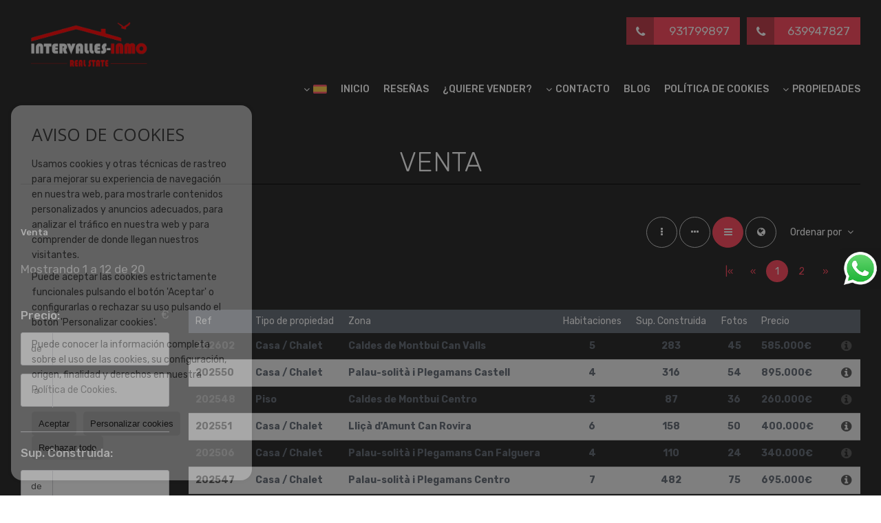

--- FILE ---
content_type: text/html; charset=UTF-8
request_url: https://www.intervalles-inmo.com/results/?id_tipo_operacion=1&modo=tabla
body_size: 8225
content:
<!DOCTYPE HTML><html lang="es" prefix="og: http://ogp.me/ns#"><head><meta charset="UTF-8" /><title>Venta</title> <meta name="description" content="Venta de intervalles-inmo.com" /><meta property="og:type" content="website" /><meta property="og:title" content="Venta" /><meta property="og:description" content="Venta de intervalles-inmo.com" /><meta property="og:locale" content="es" /><meta property="og:url" content="https://www.intervalles-inmo.com/results/" /><meta property="fb:app_id" content="1441792455867775" /><meta property="og:image" content="https://storage.googleapis.com/static.inmoweb.es/clients/3219/logo/social_logo.png" /><meta name="author" content="inmoweb.es" /><meta name="viewport" content="width=device-width, initial-scale=1.0" /> <link rel="shortcut icon" href="//storage.googleapis.com/static.inmoweb.es/clients/3219/logo/favicon.ico" /><link rel="apple-touch-icon" href="//storage.googleapis.com/static.inmoweb.es/clients/3219/logo/touch-icon-iphone.png" /><link rel="apple-touch-icon" sizes="76x76" href="//storage.googleapis.com/static.inmoweb.es/clients/3219/logo/touch-icon-ipad.png" /><link rel="apple-touch-icon" sizes="120x120" href="//storage.googleapis.com/static.inmoweb.es/clients/3219/logo/touch-icon-iphone-retina.png" /><link rel="apple-touch-icon" sizes="152x152" href="//storage.googleapis.com/static.inmoweb.es/clients/3219/logo/touch-icon-iphone-retina.png" /> <link rel="stylesheet" type="text/css" href="//storage.googleapis.com/staticweb.inmoweb.es/web_framework/css/global/general_unified_before.min.css?v3" /><link rel="stylesheet" type="text/css" href="//storage.googleapis.com/staticweb.inmoweb.es/assets/template/cms/css/section_v2.css" /><link rel="stylesheet" type="text/css" href="//storage.googleapis.com/staticweb.inmoweb.es/web_framework/css/estructuras/estructura_01/main.css" /><link rel="stylesheet" type="text/css" href="//storage.googleapis.com/staticweb.inmoweb.es/web_framework/css/estructuras/estructura_01/tema_22.css" /><link rel="stylesheet" type="text/css" href="//storage.googleapis.com/staticweb.inmoweb.es/web_framework/css/global/general_unified_after.min.css?v3" /><link rel="stylesheet" type="text/css" href="//ajax.googleapis.com/ajax/libs/jqueryui/1.12.1/themes/humanity/jquery-ui.min.css" /><link rel="stylesheet" type="text/css" href="/assets/scripts/nivo-slider/nivo-slider.css" /><link rel="stylesheet" type="text/css" href="//cdnjs.cloudflare.com/ajax/libs/Swiper/3.3.1/css/swiper.min.css" /><link rel="stylesheet" type="text/css" href="//unpkg.com/leaflet@1.0.3/dist/leaflet.css" /> </head><body id="results"><div id="arriba"></div><div id="background"> <div id="container"> <header> <div id="logo"> <a href="/"> <img src="//storage.googleapis.com/static.inmoweb.es/clients/3219/logo/logo.png" alt="intervalles-inmo.com" /> </a> </div>  <div id="slider"></div>  <div id="navegacion"> <nav> <div id="navHeader"> <div id="navToggle"> <button> <i class="fa fa-bars"></i> </button> </div> <div id="searchToggle"> <button> <i class="fa fa-search"></i> </button> </div>  <ul id="navLinks"> <li class="home"> <a href="/"> <span data-hover="Inicio"> Inicio </span> </a> </li> <li class="extra_section"> <a href="/pages/opiniones/"> <span data-hover="Reseñas"> Reseñas </span> </a> </li> <li class="captacion"> <a href="/form_captacion/"> <span data-hover="¿Quiere vender?"> ¿Quiere vender? </span> </a> </li> <li class="dropDownMenu contact"> <a href="/contact/"> <i class="fa fa-caret-down"></i> <span data-hover="Contacto"> Contacto </span> </a> <ul> <li class="appointment"> <a href="/appointment/"> <span data-hover="Cita previa"> Cita previa </span> </a> </li> </ul> </li> <li class="blog"> <a href="/blog/"> <span data-hover="Blog"> Blog </span> </a> </li> <li class="gdprpolicy"> <a href="/cookie_policy/"> <span data-hover="Política de cookies"> Política de cookies </span> </a> </li> </ul>   <ul id="operationList"> <li class="dropDownMenu title"> <a class="title"> <i class="fa fa-caret-down"></i> Propiedades </a> <ul> <li class="dropDownMenu"> <a> <i class="fa fa-caret-down"></i> <span data-hover="Venta"> <i class="wxp"></i> Venta </span> </a> <ul> <li class="dropDownMenu"> <a href="/aticos-en-venta-18-1.html"> <span data-hover="Áticos"> Áticos </span> </a> </li> <li class="dropDownMenu"> <a href="/casas-chalets-en-venta-3-1.html"> <i class="fa fa-caret-down"> </i> <span data-hover="Casas / Chalets"> Casas / Chalets </span> </a> <ul> <li> <a href="/casas-chalets-en-venta-en-palau-solit-i-plegamans-3-1-01524.html"> <span data-hover="Casas / Chalets en venta en Palau-solità i Plegamans"> Casas / Chalets en venta en Palau-solità i Plegamans </span> </a> </li> <li> <a href="/casas-chalets-en-venta-en-caldes-de-montbui-3-1-01455.html"> <span data-hover="Casas / Chalets en venta en Caldes de Montbui"> Casas / Chalets en venta en Caldes de Montbui </span> </a> </li> <li> <a href="/casas-chalets-en-venta-en-sant-feliu-de-codines-3-1-01546.html"> <span data-hover="Casas / Chalets en venta en Sant Feliu de Codines"> Casas / Chalets en venta en Sant Feliu de Codines </span> </a> </li> <li> <a href="/casas-chalets-en-venta-en-lli-damunt-3-1-01489.html"> <span data-hover="Casas / Chalets en venta en Lliçà d'Amunt"> Casas / Chalets en venta en Lliçà d'Amunt </span> </a> </li> </ul> </li> <li class="dropDownMenu"> <a href="/casas-adosadas-en-venta-21-1.html"> <span data-hover="Casas adosadas"> Casas adosadas </span> </a> </li> <li class="dropDownMenu"> <a href="/locales-comerciales-en-venta-10-1.html"> <span data-hover="Locales comerciales"> Locales comerciales </span> </a> </li> <li class="dropDownMenu"> <a href="/oficinas-en-venta-28-1.html"> <span data-hover="Oficinas"> Oficinas </span> </a> </li> <li class="dropDownMenu"> <a href="/parcelas-en-venta-5-1.html"> <i class="fa fa-caret-down"> </i> <span data-hover="Parcelas"> Parcelas </span> </a> <ul> <li> <a href="/parcelas-en-venta-en-palau-solit-i-plegamans-5-1-01524.html"> <span data-hover="Parcelas en venta en Palau-solità i Plegamans"> Parcelas en venta en Palau-solità i Plegamans </span> </a> </li> <li> <a href="/parcelas-en-venta-en-caldes-de-montbui-5-1-01455.html"> <span data-hover="Parcelas en venta en Caldes de Montbui"> Parcelas en venta en Caldes de Montbui </span> </a> </li> </ul> </li> <li class="dropDownMenu"> <a href="/pisos-en-venta-24-1.html"> <span data-hover="Pisos"> Pisos </span> </a> </li> <li class="dropDownMenu"> <a href="/villas-de-lujo-en-venta-6-1.html"> <span data-hover="Villas de Lujo"> Villas de Lujo </span> </a> </li> <li class="dropDownMenu"> <a href="/results/?id_tipo_operacion=1"> <span data-hover="Ver todas"> Ver todas </span> </a> </li> </ul> </li> <li class="dropDownMenu"> <a> <i class="fa fa-caret-down"></i> <span data-hover="Traspaso"> <i class="wxp"></i> Traspaso </span> </a> <ul> <li class="dropDownMenu"> <a href="/locales-comerciales-en-traspaso-10-3.html"> <span data-hover="Locales comerciales"> Locales comerciales </span> </a> </li> <li class="dropDownMenu"> <a href="/results/?id_tipo_operacion=3"> <span data-hover="Ver todas"> Ver todas </span> </a> </li> </ul> </li> </ul> </li> </ul>  </div>  <ul id="idiomas"> <li class="dropDownMenu"> <a class="langSelect"> <i class="fa fa-caret-down"></i> <span data-hover="Español" class="lang_es"> <span class="bandera"> <img src="/assets/img/banderas.png" alt="Español" /> </span> <span class="iniciales">es</span> <span class="nombreIdioma">Español</span> </span> </a> <ul> <li class="lang_gb"> <a href="https://www.intervalles-inmo.com/gb/"> <span data-hover="English"> <span class="bandera"> <img src="/assets/img/banderas.png" alt="English" /> </span> <span class="iniciales">gb</span> <span class="nombreIdioma">English</span> </span> </a> </li> <li class="lang_cat"> <a href="https://www.intervalles-inmo.com/cat/"> <span data-hover="Català"> <span class="bandera"> <img src="/assets/img/banderas.png" alt="Català" /> </span> <span class="iniciales">cat</span> <span class="nombreIdioma">Català</span> </span> </a> </li> </ul> </li> </ul>  </nav> </div>  <div class="datosContacto"> <address>  <ul> <li class="agencia agencia_1 agencia_4125"> INTERVALLES INMO</li><li class="direccion"> <i class="fa fa-map-marker"></i> Calle De Montserrat, 122 1&ordm;2&ordf;</li><li class="poblacionProvincia"> <i class="fa"></i> 08140 Caldes de Montbui <span class="provincia">(Barcelona)</span></li><li class="telefono"> <a href="tel:931799897"> <i class="fa fa-phone"></i> 931799897 </a></li><li class="movil"> <a href="tel:639947827 "> <i class="fa fa-mobile"></i> 639947827 </a></li><li class="email"> <i class="fa fa-envelope-o"></i> <span id="e228781389"></span><script type="text/javascript">/*<![CDATA[*/eval("var a=\"v_BVdNejpIUKYJ3tZfoyxOrna-GLTqDik5mRPA6Q+gFMc9H74Wu@0lSwb1zsCh8E2.X\";var b=a.split(\"\").sort().join(\"\");var c=\"WSHwJWSC9z8g009s_WSlwBMwl\";var d=\"\";for(var e=0;e<c.length;e++)d+=b.charAt(a.indexOf(c.charAt(e)));document.getElementById(\"e228781389\").innerHTML=\"<a href=\\\"mailto:\"+d+\"\\\">\"+d+\"</a>\"")/*]]>*/</script></li>  <li> <a href="/contact/" class="masInfoContact contact"> <i class="fa fa-info-circle"></i> Contacto </a> </li>  </ul> <ul> <li class="agencia agencia_1 agencia_4194"> INTERVALLES INMO 2</li><li class="direccion"> <i class="fa fa-map-marker"></i> Cita Previa</li><li class="poblacionProvincia"> <i class="fa"></i> 08184 Palau-solità i Plegamans <span class="provincia">(Barcelona)</span></li><li class="telefono"> <a href="tel:639947827"> <i class="fa fa-phone"></i> 639947827 </a></li><li class="email"> <i class="fa fa-envelope-o"></i> <span id="e314939088"></span><script type="text/javascript">/*<![CDATA[*/eval("var a=\"RuBfCiAZ14WJ7-ayl28USGdF5IznXEMsK0HmjYwhrpb_ON6tcP3T@9.D+qLkvxQeogV\";var b=a.split(\"\").sort().join(\"\");var c=\"3DkN3DpqxP.-P.vNLQp@@NkuP.9DB_D9\";var d=\"\";for(var e=0;e<c.length;e++)d+=b.charAt(a.indexOf(c.charAt(e)));document.getElementById(\"e314939088\").innerHTML=\"<a href=\\\"mailto:\"+d+\"\\\">\"+d+\"</a>\"")/*]]>*/</script></li>  <li> <a href="/contact/" class="masInfoContact contact"> <i class="fa fa-info-circle"></i> Contacto </a> </li>  </ul>   <ul class="socialLinks"> <li class="youtube"> <a href="https://www.youtube.com/channel/uco2kvasjqlsrzrb7sfxsw1q" target="_blank"> <i class="fa fa-youtube"> </i> </a></li><li class="instagram"> <a href="https://www.instagram.com/intervallesinmo_caldes/" target="_blank"> <i class="fa fa-instagram"> </i> </a></li> </ul>  </address> </div>  </header><div id="bgContent"> <div id="content" class="wxp_property_list">  <div id="buscador"> <div> <ul class="tabs"> <li class="activo"> <a data-target="#openProperty"> <i class="fa fa-search"></i> Buscar inmuebles </a> </li> </ul> <div id="openProperty" class="busquedaGeneral">  <form action="/results" method="get" id="refForm"> <fieldset> <div class="line" id="numero_ref"> <label> <i class="wxp wxp-ref"></i> Nº de referencia </label> <div> <input name="ref" id="global_ref" type="text" maxlength="20" value="" placeholder="Nº de referencia" /> <div id="refError" class="form_error hidden">Indique la referencia</div> </div> </div> <div class="line"> <div> <button class="btn btnDefault" type="submit" disabled> Buscar </button> </div> </div> </fieldset> </form>   <form action="/results" method="get" id="globalForm"> <fieldset> <div class="line" id="tipo_operacion"> <label> <i class="wxp wxp-tipoOperacion"></i> Tipo de operación </label> <div> <div id="operationContent" class="globalSelector"> <i class="fa fa-angle-down"></i> <input type="hidden" name="id_tipo_operacion" id="global_operation" /> <div class="value"></div> <ul data-default="1"><li data-value="1"><a>Venta</a></li><li data-value="3"><a>Traspaso</a></li></ul> </div> <div id="operationError" class="form_error hidden">Indique el tipo de operación</div> </div> </div> <div class="line" id="tipo_propiedad"> <label> <i class="wxp wxp-tipoPropiedad"></i> Tipo de propiedad </label> <div> <div id="typeContent" class="globalSelector multiple"> <i class="fa fa-angle-down"></i> <input type="hidden" name="type" id="global_type" /> <div class="value"></div> <ul><li data-value="18"><a>Áticos</a></li><li data-value="3"><a>Casas / Chalets</a></li><li data-value="21"><a>Casas adosadas</a></li><li data-value="10"><a>Locales comerciales</a></li><li data-value="28"><a>Oficinas</a></li><li data-value="5"><a>Parcelas</a></li><li data-value="24"><a>Pisos</a></li><li data-value="6"><a>Villas de Lujo</a></li></ul> </div> <div id="typeError" class="form_error hidden">Indique el tipo de inmueble</div> </div> </div> <div class="line" id="poblacion"> <label> <i class="wxp wxp-poblacion"></i> Población </label> <div> <input type="hidden" id="global_pb_cookie" value="" /> <div id="pbContent" class="globalSelector multiple"> <i class="fa fa-angle-down"></i> <input type="hidden" name="dt" id="global_destination" /> <div class="value"></div> <ul><li class="group disabled"><a>España</a><ul><li data-value="15@|@@|@"><a>Barcelona</a><ul><li data-value="15@|@1455@|@"><a>Caldes de Montbui</a><ul><li data-value="15@|@1455@|@52772"><a>Can Regasol</a></li><li data-value="15@|@1455@|@52703"><a>Can Valls</a></li><li data-value="15@|@1455@|@52749"><a>Centro</a></li><li data-value="15@|@1455@|@52746"><a>Font dels enamorats</a></li></ul></li><li data-value="15@|@1489@|@"><a>Lliçà d'Amunt</a><ul><li data-value="15@|@1489@|@60516"><a>Can Rovira</a></li></ul></li><li data-value="15@|@10293@|@"><a>Martorelles</a><ul></ul></li><li data-value="15@|@1524@|@"><a>Palau-solità i Plegamans</a><ul><li data-value="15@|@1524@|@52704"><a>Can Falguera</a></li><li data-value="15@|@1524@|@58792"><a>Can Mayol</a></li><li data-value="15@|@1524@|@52697"><a>Can Riera</a></li><li data-value="15@|@1524@|@52701"><a>Castell</a></li><li data-value="15@|@1524@|@52713"><a>Centro</a></li></ul></li><li data-value="15@|@1546@|@"><a>Sant Feliu de Codines</a><ul><li data-value="15@|@1546@|@52759"><a>Sant Feliu de Codines</a></li></ul></li></ul></li><li data-value="99@|@@|@"><a>Tarragona</a><ul><li data-value="99@|@3067@|@"><a>Cunit</a><ul></ul></li></ul></li></ul></li></ul> </div> <div id="destinationError" class="form_error hidden">Seleccione al menos 1 población</div> </div> </div> <div class="line" id="dormitorios"> <label> <i class="wxp wxp-habitaciones"></i> Habitaciones </label> <div> <div class="globalSelector"> <i class="fa fa-angle-down"></i> <input type="hidden" name="dormitorios_min" /> <div class="value"></div> <ul> <li data-value="1"> <a>&gt;=&nbsp;1&nbsp;Habitaciones</a> </li> <li data-value="2"> <a>&gt;=&nbsp;2&nbsp;Habitaciones</a> </li> <li data-value="3"> <a>&gt;=&nbsp;3&nbsp;Habitaciones</a> </li> <li data-value="4"> <a>&gt;=&nbsp;4&nbsp;Habitaciones</a> </li> <li data-value="5"> <a>&gt;=&nbsp;5&nbsp;Habitaciones</a> </li> </ul> </div> <div id="bedError" class="form_error hidden">Indique el número de dormitorios</div> </div> </div> <div class="line" id="precio"> <label> <i class="wxp wxp-precio"></i> <span class="priceDesc" data-noprice="Todos los precios" data-pricefrom="Precio hasta" data-pricerange1="'', 50000, 60000, 80000, 100000, 120000, 140000, 150000, 160000, 180000, 200000, 220000, 240000, 260000, 280000, 300000, 320000, 340000, 360000, 380000, 400000, 450000, 550000, 600000, 650000, 750000, 800000, 900000, 1000000, 1500000, 2000000, 2500000, 3000000" data-pricerange2="'', 100, 150, 200, 250, 300, 350, 400, 450, 500, 550, 600, 650, 700, 750, 800, 850, 900, 950, 1000, 1100, 1200, 1300, 1400, 1500, 1600, 1700, 1800, 1900, 2000, 2100, 2400, 2700, 3000"> Todos los precios </span> </label> <div> <input type="hidden" id="internal_max_price" name="precio_max" value="" /> <div id="price-range"></div> </div> </div> <div class="line"> <div> <button class="btn btnDefault" type="submit" disabled> Buscar </button> </div> </div> </fieldset> </form> </div>   <div class="busquedaAvanzada modalContainer"> <a id="abreBuscadorAvanzado"> <i class="fa fa-cog"></i> Búsqueda Avanzada </a> <div class="bg"></div> <div class="modal" id="buscadorAvanzado"> <span class="titulo"> <i class="fa fa-cog"></i> Búsqueda Avanzada </span> <form action="/results" method="get"> <div class="colIzq"> <fieldset> <legend> Buscar inmuebles </legend> <div class="line labelHorizontal"> <label> Tipo de operación:</label> <div> <div id="goperationContent" class="globalSelector"> <i class="fa fa-angle-down"></i> <input type="hidden" name="id_tipo_operacion" id="gglobal_operation" /> <div class="value"></div> <ul data-default="1"><li data-value="1"><a>Venta</a></li><li data-value="3"><a>Traspaso</a></li></ul> </div> <div id="goperationError" class="form_error hidden">Indique el tipo de operación</div> </div> </div> <div class="line labelHorizontal"> <label> Tipo de propiedad:</label> <div> <div id="gtypeContent" class="globalSelector multiple"> <i class="fa fa-angle-down"></i> <input type="hidden" name="type" id="gglobal_type" /> <div class="value"></div> <ul><li data-value="18"><a>Áticos</a></li><li data-value="3"><a>Casas / Chalets</a></li><li data-value="21"><a>Casas adosadas</a></li><li data-value="10"><a>Locales comerciales</a></li><li data-value="28"><a>Oficinas</a></li><li data-value="5"><a>Parcelas</a></li><li data-value="24"><a>Pisos</a></li><li data-value="6"><a>Villas de Lujo</a></li></ul> </div> <div id="gtypeError" class="form_error hidden">Indique el tipo de inmueble</div> </div> </div> <div class="line labelHorizontal"> <label> Población:</label> <div> <input type="hidden" id="gglobal_pb_cookie" value="" /> <div id="pbAContent" class="globalSelector multiple"> <i class="fa fa-angle-down"></i> <input type="hidden" name="dt" id="gglobal_destination" /> <div class="value"></div> <ul><li class="group disabled"><a>España</a><ul><li data-value="15@|@@|@"><a>Barcelona</a><ul><li data-value="15@|@1455@|@"><a>Caldes de Montbui</a><ul><li data-value="15@|@1455@|@52772"><a>Can Regasol</a></li><li data-value="15@|@1455@|@52703"><a>Can Valls</a></li><li data-value="15@|@1455@|@52749"><a>Centro</a></li><li data-value="15@|@1455@|@52746"><a>Font dels enamorats</a></li></ul></li><li data-value="15@|@1489@|@"><a>Lliçà d'Amunt</a><ul><li data-value="15@|@1489@|@60516"><a>Can Rovira</a></li></ul></li><li data-value="15@|@10293@|@"><a>Martorelles</a><ul></ul></li><li data-value="15@|@1524@|@"><a>Palau-solità i Plegamans</a><ul><li data-value="15@|@1524@|@52704"><a>Can Falguera</a></li><li data-value="15@|@1524@|@58792"><a>Can Mayol</a></li><li data-value="15@|@1524@|@52697"><a>Can Riera</a></li><li data-value="15@|@1524@|@52701"><a>Castell</a></li><li data-value="15@|@1524@|@52713"><a>Centro</a></li></ul></li><li data-value="15@|@1546@|@"><a>Sant Feliu de Codines</a><ul><li data-value="15@|@1546@|@52759"><a>Sant Feliu de Codines</a></li></ul></li></ul></li><li data-value="99@|@@|@"><a>Tarragona</a><ul><li data-value="99@|@3067@|@"><a>Cunit</a><ul></ul></li></ul></li></ul></li></ul> </div> <div id="gdestinationError" class="form_error hidden">Seleccione al menos 1 población</div> </div> </div> </fieldset> <fieldset> <legend> Características </legend> <div class="line"> <label> Habitaciones:</label> <div> <span> de </span> <select name="dormitorios_min"> <option value="" selected> de </option> <option value="0">0</option> <option value="1">1</option> <option value="2">2</option> <option value="3">3</option> <option value="4">4</option> <option value="5">5</option> <option value="6">6</option> <option value="7">7</option> <option value="8">8</option> <option value="9">9</option> <option value="10">10</option> <option value="11">11</option> <option value="12">12</option> <option value="13">13</option> <option value="14">14</option> <option value="15">15</option> <option value="16">16</option> <option value="17">17</option> <option value="18">18</option> <option value="19">19</option> <option value="20">20</option> </select> <span> a </span> <select name="dormitorios_max"> <option value="" selected> a </option> <option value="1">1</option> <option value="2">2</option> <option value="3">3</option> <option value="4">4</option> <option value="5">5</option> <option value="6">6</option> <option value="7">7</option> <option value="8">8</option> <option value="9">9</option> <option value="10">10</option> <option value="11">11</option> <option value="12">12</option> <option value="13">13</option> <option value="14">14</option> <option value="15">15</option> <option value="16">16</option> <option value="17">17</option> <option value="18">18</option> <option value="19">19</option> <option value="20">20</option> </select> </div> </div> <div class="line"> <label> Baños:</label> <div> <span> de </span> <select name="banos_min"> <option value="" selected> de </option> <option value="1">1</option> <option value="2">2</option> <option value="3">3</option> <option value="4">4</option> <option value="5">5</option> </select> <span> a </span> <select name="banos_max"> <option value="" selected> a </option> <option value="1">1</option> <option value="2">2</option> <option value="3">3</option> <option value="4">4</option> <option value="5">5</option> <option value="6">6</option> <option value="7">7</option> <option value="8">8</option> <option value="9">9</option> <option value="10">10</option> </select> </div> </div> <div class="line"> <label> Nº Aseos:</label> <div> <span> de </span> <select name="aseos_min"> <option value="" selected> de </option> <option value="1">1</option> <option value="2">2</option> <option value="3">3</option> <option value="4">4</option> <option value="5">5</option> </select> <span> a </span> <select name="aseos_max"> <option value="" selected> a </option> <option value="1">1</option> <option value="2">2</option> <option value="3">3</option> <option value="4">4</option> <option value="5">5</option> <option value="6">6</option> <option value="7">7</option> <option value="8">8</option> <option value="9">9</option> <option value="10">10</option> </select> </div> </div> <div class="line"> <label> Sup. Útil (m <span class="supIndice">2</span>):</label> <div> <span> de </span> <input type="text" name="m2_min" value="" /> <span> a </span> <input type="text" name="m2_max" value="" /> </div> </div> <div class="line"> <label> Sup. Construida (m <span class="supIndice">2</span>):</label> <div> <span> de </span> <input type="text" name="m2_construido_min" value="" /> <span> a </span> <input type="text" name="m2_construido_max" value="" /> </div> </div> <div class="line"> <label> Sup. Parcela (m <span class="supIndice">2</span>):</label> <div> <span> de </span> <input type="text" name="m2parcela_min" value="" /> <span> a </span> <input type="text" name="m2parcela_max" value="" /> </div> </div> </fieldset> </div> <div class="colDcha"> <fieldset> <legend> Detalle </legend> <div class="line labelHorizontal"> <label> Vistas </label> <div> <select name="vistas"> <option value="" selected> </option> <option value="mar">Al mar</option> <option value="montana">A la montaña</option> <option value="pool">A la piscina</option> <option value="canal">Al canal</option> <option value="golf">Al campo de golf</option> <option value="despejadas">Despejadas</option> <option value="panoramicas">Panorámicas</option> <option value="impresionantes">Impresionantes</option> </select> </div> </div> <div class="line labelHorizontal"> <label> Tipo de calefacción </label> <div> <select name="tipo_calefaccion"> <option value="" selected> </option> <option value="electrica">Eléctrica</option> <option value="gas">A gas</option> <option value="radiante">Radiante</option> <option value="solar">Solar</option> <option value="otro">Otro</option> </select> </div> </div> <div class="line labelCheckbox"> <div> <input name="tipos_obra" type="checkbox" value="ON" /> </div> <label class="despliega">Obra Nueva</label> </div> <div class="line labelCheckbox"> <div> <input name="primera_linea" type="checkbox" value="1" /> </div> <label> 1ª línea de mar </label> </div> <div class="line labelCheckbox"> <div> <input name="de_banco" type="checkbox" value="1" /> </div> <label> De entidad financiera </label> </div> <div class="line labelCheckbox"> <div> <input name="amueblado" type="checkbox" value="1"> </div> <label> Amueblado </label> </div> <div class="line labelCheckbox"> <div> <input name="piscina" type="checkbox" value="1"> </div> <label> Piscina </label> </div> <div class="line labelCheckbox"> <div> <input name="aparcamiento" type="checkbox" value="1"> </div> <label> Garaje </label> </div> <div class="line labelCheckbox"> <div> <input name="aa" type="checkbox" value="1"> </div> <label> Aire acondicionado </label> </div> <div class="line labelCheckbox"> <div> <input name="ascensor" type="checkbox" value="1"> </div> <label> Ascensor </label> </div> <div class="line labelCheckbox"> <div> <input name="amarre" type="checkbox" value="1"> </div> <label> Con amarre </label> </div> <div class="line labelCheckbox"> <div> <input name="tour" type="checkbox" value="1"> </div> <label> Con tour virtual </label> </div> </fieldset> <fieldset> <legend> Precio </legend> <div class="line"> <label> Precio:</label> <div> <span> de </span> <input name="precio_min" type="text" /> <span> a </span> <input name="precio_max" type="text" /> <span> &euro;</span> </div> </div> <div class="line labelCheckbox"> <div> <input name="t_precio_rebajado" type="checkbox" value="1" /> </div> <label> Precio rebajado</label> </div> </fieldset> <fieldset> <legend> Fecha de publicación </legend> <div class="line"> <div> <div> <input name="fecha_alta" type="radio" value="" checked="checked" /> <span> Indiferente </span> </div> <div> <input name="fecha_alta" type="radio" value="1" /> <span>Mes actual</span> </div> <div> <input name="fecha_alta" type="radio" value="2" /> <span>Últimos 7 días</span> </div> <div> <input name="fecha_alta" type="radio" value="3" /> <span>Últimas 48h</span> </div> </div> </div> </fieldset> </div> <div class="line"> <div> <button class="btn btnDefault" type="submit"> <i class="fa fa-check"></i> Buscar </button> </div> </div> <div class="line"> <a class="cerrar fa fa-times"></a> </div> </form> </div> </div>  </div></div>   <section class="box_tabla"> <article class="headerPage"> <h1> Venta </h1> </article> <article class="headerResults">  <div class="breadcrumbs"> <ul> <li class="activo"> <a href="/results/?id_tipo_operacion=1">Venta</a> </li> </ul> </div>   <div class="filtroResultados"> <ul> <li> <a id="abreFiltroResultado">Ordenar por <i class="fa fa-caret-down"></i> </a> <ul id="filtroResultadoAbrir"> <li> <strong>Precio: </strong> <a class="activo" href="/results/?id_tipo_operacion=1&modo=tabla&amp;od=pri.a">Baratos primero</a> | <a href="/results/?id_tipo_operacion=1&modo=tabla&amp;od=pri.d">De lujo primero</a> </li> <li> <strong>Habitaciones: </strong> <a href="/results/?id_tipo_operacion=1&modo=tabla&amp;od=bed.a">Menos dorm. primero</a> | <a href="/results/?id_tipo_operacion=1&modo=tabla&amp;od=bed.d">Más dorm. primero</a> </li> <li> <strong>Sup. Útil: </strong> <a href="/results/?id_tipo_operacion=1&modo=tabla&amp;od=bui.a">Pequeños primero</a> | <a href="/results/?id_tipo_operacion=1&modo=tabla&amp;od=bui.d">Grandes primero</a> </li> <li> <strong>Sup. Parcela: </strong> <a href="/results/?id_tipo_operacion=1&modo=tabla&amp;od=plo.a">Pequeños primero</a> | <a href="/results/?id_tipo_operacion=1&modo=tabla&amp;od=plo.d">Grandes primero</a> </li> <li> <strong>Fotos: </strong> <a href="/results/?id_tipo_operacion=1&modo=tabla&amp;od=img.d">Con más fotos primero</a> | <a href="/results/?id_tipo_operacion=1&modo=tabla&amp;od=img.a">Con menos fotos primero</a> </li> <li> <strong>Zona: </strong> <a href="/results/?id_tipo_operacion=1&modo=tabla&amp;od=zon.a">A - Z</a> | <a href="/results/?id_tipo_operacion=1&modo=tabla&amp;od=zon.d">Z - A</a> </li> <li> <strong>Precio rebajado: </strong> <a href="/results/?id_tipo_operacion=1&modo=tabla&amp;od=prd.a">Han bajado más</a> | <a href="/results/?id_tipo_operacion=1&modo=tabla&amp;od=prd.d">Han bajado menos</a> </li> <li> <strong>Tipo de propiedad: </strong> <a href="/results/?id_tipo_operacion=1&modo=tabla&amp;od=typ.a">A - Z</a> | <a href="/results/?id_tipo_operacion=1&modo=tabla&amp;od=typ.d">Z - A</a> </li> </ul> </li> </ul> </div>   <div class="vistaResultados"> <ul> <li> <a href="/results/?id_tipo_operacion=1&amp;modo=" data-tipo="box_vertical"> <i class="fa fa-ellipsis-v"></i> <p>Box vertical</p> </a> </li> <li> <a href="/results/?id_tipo_operacion=1&amp;modo=hor" data-tipo="box_horizontal"> <i class="fa fa-ellipsis-h"></i> <p>Box horizontal</p> </a> </li> <li> <a class="activo" href="/results/?id_tipo_operacion=1&amp;modo=tabla"> <i class="fa fa-bars"></i> <p>Listado</p> </a> </li> <li> <a href="/results/?id_tipo_operacion=1&amp;modo=mapa"> <i class="fa fa-globe"></i> <p>Mapa</p> </a> </li> </ul> </div>  </article>  <article class="paginacion"> <div class="text-center"><ul class="pagination"><li><span class="first disabled" title="" data-rel="pag_0_12">|«</span></li><li><span class="prev disabled" title="" data-rel="pag_-12_12">«</span></li><li><span class="active activa">1</span></li><li><a href="/results/?lan=&id_tipo_operacion=1&modo=tabla&precio_min=&precio_max=&dormitorios_min=&dormitorios_max=&banos_min=&banos_max=&aseos_min=&aseos_max=&m2_min=&m2_max=&m2_construido_min=&m2_construido_max=&m2parcela_min=&m2parcela_max=&i=12&c=12" title="" data-rel="pag_12_12">2</a></li><li><a class="next" href="/results/?lan=&id_tipo_operacion=1&modo=tabla&precio_min=&precio_max=&dormitorios_min=&dormitorios_max=&banos_min=&banos_max=&aseos_min=&aseos_max=&m2_min=&m2_max=&m2_construido_min=&m2_construido_max=&m2parcela_min=&m2parcela_max=&i=12&c=12" title="" data-rel="pag_12_12">»</a></li><li><a class="last" href="/results/?lan=&id_tipo_operacion=1&modo=tabla&precio_min=&precio_max=&dormitorios_min=&dormitorios_max=&banos_min=&banos_max=&aseos_min=&aseos_max=&m2_min=&m2_max=&m2_construido_min=&m2_construido_max=&m2parcela_min=&m2parcela_max=&i=12&c=12" title="" data-rel="pag_12_12">»|</a></li></ul></div><div class="resultados">Mostrando 1 a 12 de 20</div> </article>  <article id="offers" class="box_vertical offers">  <div id="leyenda"> <span class="titulo"> <i class="fa fa-filter"></i> Filtrar resultados </span> <form method="get" id="frmFilter" action="/results/" class="valerta"> <input type="hidden" name="id_tipo_operacion" value="1"/> <input type="hidden" name="modo" value="tabla"/> <input type="hidden" name="od" value=""/> <fieldset class="filtro_zona"> <input type="hidden" name="dt[]" value=""/> <div class="line filtro_precio"> <label>Precio:</label> <div> <span>de</span> <input type="text" name="precio_min" maxlength="12" value="" /> <span>a</span> <input type="text" name="precio_max" maxlength="12" value="" /> <span> &euro; </span> </div> </div> <div class="line filtro_m2"> <label>Sup. Construida:</label> <div> <span>de</span> <input type="text" name="m2_min" value="" maxlength="5" class="vnumero" /> <span>a</span> <input type="text" name="m2_max" value="" maxlength="5" class="vnumero" /> </div> </div> <div class="line checkboxNum filtro_dormitorio"> <label>Habitaciones:</label> <div> <input type="hidden" name="dormitorios_min" value="" /> <input type="hidden" name="dormitorios_max" value="" /> <span> <input name="bed[]" class="bed" type="checkbox" value="1"/> 1 </span> <span> <input name="bed[]" class="bed" type="checkbox" value="2"/> 2 </span> <span> <input name="bed[]" class="bed" type="checkbox" value="3"/> 3 </span> <span> <input name="bed[]" class="bed" type="checkbox" value="4"/> 4 </span> <span> <input name="bed[]" class="bed" type="checkbox" value="5"</> 5 o +</span> </div> </div> <div class="line checkboxNum filtro_bano"> <label>Baños:</label> <div> <input type="hidden" name="banos_min" value="" /> <input type="hidden" name="banos_max" value="" /> <span> <input name="bath[]" class="bath" type="checkbox" value="1"/> 1 </span> <span> <input name="bath[]" class="bath" type="checkbox" value="2"/> 2 </span> <span> <input name="bath[]" class="bath " type="checkbox" value="3"/> 3 o + </span> </div> </div> <div class="line filtro_tipo"> <label class="despliega">Tipo de propiedad:</label> <div> <div class="desplegado"> <span> <input name="type[]" type="checkbox" value="18"/> Áticos </span> <span> <input name="type[]" type="checkbox" value="3"/> Casas / Chalets </span> <span> <input name="type[]" type="checkbox" value="21"/> Casas adosadas </span> <span> <input name="type[]" type="checkbox" value="10"/> Locales comerciales </span> <span> <input name="type[]" type="checkbox" value="28"/> Oficinas </span> <span> <input name="type[]" type="checkbox" value="5"/> Parcelas </span> <span> <input name="type[]" type="checkbox" value="24"/> Pisos </span> <span> <input name="type[]" type="checkbox" value="6"/> Villas de Lujo </span> </div> </div> </div> <div class="line filtro_obra"> <label class="despliega">Tipo de obra:</label> <div> <div class="desplegado"> <span> <input name="tipos_obra" type="radio" value="" checked/> Indiferente </span> <span> <input name="tipos_obra" type="radio" value="ON"/> Obra Nueva </span> <span> <input name="tipos_obra" type="radio" value="SM" /> Segunda mano </span> </div> </div> </div> <div class="line filtro_otro"> <label class="despliega">Características:</label> <div> <div class="desplegado"> <span> <input name="t_fotos" type="checkbox" value="1"/> Fotos </span> <span> <input name="t_precio" type="checkbox" value="1"/> Precio </span> <span> <input name="t_precio_rebajado" type="checkbox" value="1"/> Precio rebajado </span> <span> <input name="de_banco" type="checkbox" value="1"/> De entidad financiera </span> <span> <input name="aparcamiento" type="checkbox" value="1"/> Garaje </span> <span> <input name="ascensor" type="checkbox" value="1"/> Ascensor </span> <span> <input name="aa" type="checkbox" value="1"/> Aire acondicionado </span> <span> <input name="amarre" type="checkbox" value="1"/> Con amarre </span> <span> <input name="tour" type="checkbox" value="1"/> Con tour virtual </span> <span> <input name="amueblado" type="checkbox" value="1"/> Amueblado </span> <span> <input name="terraza" type="checkbox" value="1"/> Con terraza </span> <span> <input name="mascota" type="checkbox" value="1"/> Admite mascotas </span> <span> <input name="domotica" type="checkbox" value="1"/> Domótica </span> </div> </div> </div> <div class="line filtro_piscina"> <label class="despliega">Piscina:</label> <div> <div class="desplegado"> <span> <input name="t_piscina" type="radio" value="" checked="checked"/> Indiferente </span> <span> <input name="t_piscina" type="radio" value="comunitaria"/> Comunitaria </span> <span> <input name="t_piscina" type="radio" value="privada"/> Privada </span> </div> </div> </div> <div class="line filtro_fecha"> <label class="despliega">Fecha de publicación:</label> <div> <div class="desplegado"> <span> <input name="fecha_alta" type="radio" value="" checked/> Indiferente </span> <span> <input name="fecha_alta" type="radio" value="1"/> Mes actual </span> <span> <input name="fecha_alta" type="radio" value="2"/> Últimos 7 días </span> <span> <input name="fecha_alta" type="radio" value="3"/> Últimas 48h </span> </div> </div> </div> <div class="line filtro_tags"> <label class="despliega">Tags</label> <div> <div class="desplegado"> <ul> <li> <input type="checkbox" name="id_tag[]" value="1"/> Oportunidad </li> <li> <input type="checkbox" name="id_tag[]" value="4"/> Precio reducido </li> <li> <input type="checkbox" name="id_tag[]" value="6"/> Urge </li> <li> <input type="checkbox" name="id_tag[]" value="8"/> Reservado </li> <li> <input type="checkbox" name="id_tag[]" value="11"/> Novedad </li> <li> <input type="checkbox" name="id_tag[]" value="17"/> Lujo </li> </ul> </div> </div> </div> <input type="hidden" name="vistas" value="" /> <input type="hidden" name="tipo_calefaccion" value="" /> <input type="hidden" name="primera_linea" value="" /> <input type="hidden" name="de_banco" value="" /> <input type="hidden" name="piscina" value="" /> </fieldset> <div class="line"> <div> <button class="btn btnDefault" type="submit">Buscar</button> </div> </div> </form> </div>   <div id="listOffers">  <table cellpadding= "0" cellspacing= "0" border= "0"> <thead> <tr> <th>Ref</th> <th>Tipo de propiedad</th> <th>Zona</th> <th class= "habitaciones"><span>Habitaciones</span></th> <th class= "superficie">Sup. Construida</th> <th class= "fotos">Fotos</th> <th class= "precio">Precio</th> <th class= "acciones"></th> </tr> </thead> <tbody> <tr> <td><a href="/casa-chalet-en-caldes-de-montbui-can-valls-con-piscina-es1691396.html">202602</a></td> <td>Casa / Chalet</td> <td>Caldes de Montbui Can Valls</td> <td class="habitaciones">5</td> <td class="superficie">283</td> <td class="fotos">45</td> <td class="precio"> 585.000€ </td> <td class="acciones"> <a href= "/casa-chalet-en-caldes-de-montbui-can-valls-con-piscina-es1691396.html"><i class= "fa fa-info-circle"></i></a> </td> </tr> <tr> <td><a href="/casa-chalet-en-palau-solit-i-plegamans-castell-con-vistas-es1678952.html">202550</a></td> <td>Casa / Chalet</td> <td>Palau-solità i Plegamans Castell</td> <td class="habitaciones">4</td> <td class="superficie">316</td> <td class="fotos">54</td> <td class="precio"> 895.000€ </td> <td class="acciones"> <a href= "/casa-chalet-en-palau-solit-i-plegamans-castell-con-vistas-es1678952.html"><i class= "fa fa-info-circle"></i></a> </td> </tr> <tr> <td><a href="/piso-en-caldes-de-montbui-centro-con-ascensor-es1673582.html">202548</a></td> <td>Piso</td> <td>Caldes de Montbui Centro</td> <td class="habitaciones">3</td> <td class="superficie">87</td> <td class="fotos">36</td> <td class="precio"> 260.000€ </td> <td class="acciones"> <a href= "/piso-en-caldes-de-montbui-centro-con-ascensor-es1673582.html"><i class= "fa fa-info-circle"></i></a> </td> </tr> <tr> <td><a href="/casa-chalet-en-lli-damunt-can-rovira-con-piscina-es1681296.html">202551</a></td> <td>Casa / Chalet</td> <td>Lliçà d'Amunt Can Rovira</td> <td class="habitaciones">6</td> <td class="superficie">158</td> <td class="fotos">50</td> <td class="precio"> 400.000€ </td> <td class="acciones"> <a href= "/casa-chalet-en-lli-damunt-can-rovira-con-piscina-es1681296.html"><i class= "fa fa-info-circle"></i></a> </td> </tr> <tr> <td><a href="/casa-chalet-en-palau-solit-i-plegamans-can-falguera-con-vistas-es1506702.html">202506</a></td> <td>Casa / Chalet</td> <td>Palau-solità i Plegamans Can Falguera</td> <td class="habitaciones">4</td> <td class="superficie">110</td> <td class="fotos">24</td> <td class="precio"> 340.000€ </td> <td class="acciones"> <a href= "/casa-chalet-en-palau-solit-i-plegamans-can-falguera-con-vistas-es1506702.html"><i class= "fa fa-info-circle"></i></a> </td> </tr> <tr> <td><a href="/casa-chalet-en-palau-solit-i-plegamans-centro-con-vistas-es1669485.html">202547</a></td> <td>Casa / Chalet</td> <td>Palau-solità i Plegamans Centro</td> <td class="habitaciones">7</td> <td class="superficie">482</td> <td class="fotos">75</td> <td class="precio"> 695.000€ </td> <td class="acciones"> <a href= "/casa-chalet-en-palau-solit-i-plegamans-centro-con-vistas-es1669485.html"><i class= "fa fa-info-circle"></i></a> </td> </tr> <tr> <td><a href="/casa-adosada-en-caldes-de-montbui-centro-con-ascensor-es1615357.html">2023260</a></td> <td>Casa adosada</td> <td>Caldes de Montbui Centro</td> <td class="habitaciones">4</td> <td class="superficie">320</td> <td class="fotos">45</td> <td class="precio"> 395.000€ </td> <td class="acciones"> <a href= "/casa-adosada-en-caldes-de-montbui-centro-con-ascensor-es1615357.html"><i class= "fa fa-info-circle"></i></a> </td> </tr> <tr> <td><a href="/casa-chalet-en-caldes-de-montbui-can-regasol-con-piscina-es1669483.html">202546</a></td> <td>Casa / Chalet</td> <td>Caldes de Montbui Can Regasol</td> <td class="habitaciones">4</td> <td class="superficie">250</td> <td class="fotos">40</td> <td class="precio"> 545.000€ </td> <td class="acciones"> <a href= "/casa-chalet-en-caldes-de-montbui-can-regasol-con-piscina-es1669483.html"><i class= "fa fa-info-circle"></i></a> </td> </tr> <tr> <td><a href="/casa-chalet-en-palau-solit-i-plegamans-centro-con-vistas-es1551926.html">202519</a></td> <td>Casa / Chalet</td> <td>Palau-solità i Plegamans Centro</td> <td class="habitaciones">5</td> <td class="superficie">385</td> <td class="fotos">47</td> <td class="precio"> 570.000€ </td> <td class="acciones"> <a href= "/casa-chalet-en-palau-solit-i-plegamans-centro-con-vistas-es1551926.html"><i class= "fa fa-info-circle"></i></a> </td> </tr> <tr> <td><a href="/casa-chalet-en-caldes-de-montbui-font-dels-enamorats-con-piscina-es1669108.html">CHA0321</a></td> <td>Casa / Chalet</td> <td>Caldes de Montbui Font dels enamorats</td> <td class="habitaciones">5</td> <td class="superficie">286</td> <td class="fotos">57</td> <td class="precio"> 560.000€ </td> <td class="acciones"> <a href= "/casa-chalet-en-caldes-de-montbui-font-dels-enamorats-con-piscina-es1669108.html"><i class= "fa fa-info-circle"></i></a> </td> </tr> <tr> <td><a href="/villa-de-lujo-en-caldes-de-montbui-font-dels-enamorats-con-piscina-es1653428.html">202542</a></td> <td>Villa de Lujo</td> <td>Caldes de Montbui Font dels enamorats</td> <td class="habitaciones">4</td> <td class="superficie">603</td> <td class="fotos">71</td> <td class="precio"> 1.090.000€ </td> <td class="acciones"> <a href= "/villa-de-lujo-en-caldes-de-montbui-font-dels-enamorats-con-piscina-es1653428.html"><i class= "fa fa-info-circle"></i></a> </td> </tr> <tr> <td><a href="/atico-en-cunit-con-piscina-es1652563.html">202540</a></td> <td>Ático</td> <td>Cunit </td> <td class="habitaciones">2</td> <td class="superficie">70</td> <td class="fotos">24</td> <td class="precio"> 305.000€ </td> <td class="acciones"> <a href= "/atico-en-cunit-con-piscina-es1652563.html"><i class= "fa fa-info-circle"></i></a> </td> </tr> </tbody> </table>  </div>  </article>  <article class="paginacion"> <div class="text-center"><ul class="pagination"><li><span class="first disabled" title="" data-rel="pag_0_12">|«</span></li><li><span class="prev disabled" title="" data-rel="pag_-12_12">«</span></li><li><span class="active activa">1</span></li><li><a href="/results/?lan=&id_tipo_operacion=1&modo=tabla&precio_min=&precio_max=&dormitorios_min=&dormitorios_max=&banos_min=&banos_max=&aseos_min=&aseos_max=&m2_min=&m2_max=&m2_construido_min=&m2_construido_max=&m2parcela_min=&m2parcela_max=&i=12&c=12" title="" data-rel="pag_12_12">2</a></li><li><a class="next" href="/results/?lan=&id_tipo_operacion=1&modo=tabla&precio_min=&precio_max=&dormitorios_min=&dormitorios_max=&banos_min=&banos_max=&aseos_min=&aseos_max=&m2_min=&m2_max=&m2_construido_min=&m2_construido_max=&m2parcela_min=&m2parcela_max=&i=12&c=12" title="" data-rel="pag_12_12">»</a></li><li><a class="last" href="/results/?lan=&id_tipo_operacion=1&modo=tabla&precio_min=&precio_max=&dormitorios_min=&dormitorios_max=&banos_min=&banos_max=&aseos_min=&aseos_max=&m2_min=&m2_max=&m2_construido_min=&m2_construido_max=&m2parcela_min=&m2parcela_max=&i=12&c=12" title="" data-rel="pag_12_12">»|</a></li></ul></div><div class="resultados">Mostrando 1 a 12 de 20</div> </article>   <article id="mapa_results"></article>  </section>  </div> </div><div id="accesosDirectos"></div><div id="whatsapp_chat" class="whatsapp_chat_type1" title="Whatsapp: 639947827"> <a href="https://wa.me/34639947827?text=https%3A%2F%2Fwww.intervalles-inmo.com%2Fresults%2F%3Fid_tipo_operacion%3D1%26amp%3Bmodo%3Dtabla" target="_blank" class=""><i class="fa fa-whatsapp"></i> </a> </div><footer class="datosContactoFooterSucursalesExtra"> <div id="datosContactoFooter" class="row"> <div class="email"> <i class="fa fa-envelope-o"></i> <span> <span id="e670245830"></span><script type="text/javascript">/*<![CDATA[*/eval("var a=\"UrpVEOltJ.RvB49cP5zSK0kMxyousbiTH@NdWYGDQZaAf3jImL1F-g+86_e2wqCnXh7\";var b=a.split(\"\").sort().join(\"\");var c=\"L+j84L+w3eCZ--32rL+g8pA8g\";var d=\"\";for(var e=0;e<c.length;e++)d+=b.charAt(a.indexOf(c.charAt(e)));document.getElementById(\"e670245830\").innerHTML=\"<a href=\\\"mailto:\"+d+\"\\\">\"+d+\"</a>\"")/*]]>*/</script> </span></div><div class="direccion"> <i class="fa fa-map-marker"></i> <div> <span> Calle De Montserrat, 122 1&ordm;2&ordf; <br />08140 </span> <span class="poblacion"> Caldes de Montbui </span> <span class="provincia"> (Barcelona) </span> </div></div><div class="tlf"> <i class="fa fa-phone"></i> <span> <a href="tel:931799897 "> 931799897 </a> <br /> <a href="tel:639947827 "> 639947827 </a> </span></div> <div class="socialLinks"> <i class="fa fa-globe"></i> <ul class="socialLinks"> <li class="youtube"> <a href="https://www.youtube.com/channel/uco2kvasjqlsrzrb7sfxsw1q" target="_blank"> <i class="fa fa-youtube"> </i> </a></li><li class="instagram"> <a href="https://www.instagram.com/intervallesinmo_caldes/" target="_blank"> <i class="fa fa-instagram"> </i> </a></li> </ul> </div> </div> <div id="datosContactoFooterSucursales" class="row">  <ul> <li class="agencia agencia_1 agencia_4125"> INTERVALLES INMO</li><li class="direccion"> <i class="fa fa-map-marker"></i> Calle De Montserrat, 122 1&ordm;2&ordf;</li><li class="poblacionProvincia"> <i class="fa"></i> 08140 Caldes de Montbui <span class="provincia">(Barcelona)</span></li><li class="telefono"> <a href="tel:931799897"> <i class="fa fa-phone"></i> 931799897 </a></li><li class="movil"> <a href="tel:639947827 "> <i class="fa fa-mobile"></i> 639947827 </a></li><li class="email"> <i class="fa fa-envelope-o"></i> <span id="e103277225"></span><script type="text/javascript">/*<![CDATA[*/eval("var a=\"PcBzq_Is@oRgKNSLXQ9VZeJ7rnwj+-DAG8U5Yik2CM4Wl.Tp1Hf6dxEu0hvFOba3myt\";var b=a.split(\"\").sort().join(\"\");var c=\"HETuNHEO.vaMdd.FcHExuBWux\";var d=\"\";for(var e=0;e<c.length;e++)d+=b.charAt(a.indexOf(c.charAt(e)));document.getElementById(\"e103277225\").innerHTML=\"<a href=\\\"mailto:\"+d+\"\\\">\"+d+\"</a>\"")/*]]>*/</script></li> </ul> <ul> <li class="agencia agencia_1 agencia_4194"> INTERVALLES INMO 2</li><li class="direccion"> <i class="fa fa-map-marker"></i> Cita Previa</li><li class="poblacionProvincia"> <i class="fa"></i> 08184 Palau-solità i Plegamans <span class="provincia">(Barcelona)</span></li><li class="telefono"> <a href="tel:639947827"> <i class="fa fa-phone"></i> 639947827 </a></li><li class="email"> <i class="fa fa-envelope-o"></i> <span id="e629848225"></span><script type="text/javascript">/*<![CDATA[*/eval("var a=\"PCj+fW97Q0DuqNlVJ@sBYa1R6dk-TbgzvhrXeMAiKEtUmZynx5O3FLI4_8w.2pGocSH\";var b=a.split(\"\").sort().join(\"\");var c=\"O4.ZO4E8p5IN5I2ZwGEFFZ.C5IL4jU4L\";var d=\"\";for(var e=0;e<c.length;e++)d+=b.charAt(a.indexOf(c.charAt(e)));document.getElementById(\"e629848225\").innerHTML=\"<a href=\\\"mailto:\"+d+\"\\\">\"+d+\"</a>\"")/*]]>*/</script></li> </ul>  <div class="socialLinks"> <i class="fa fa-globe"></i> <ul class="socialLinks"> <li class="youtube"> <a href="https://www.youtube.com/channel/uco2kvasjqlsrzrb7sfxsw1q" target="_blank"> <i class="fa fa-youtube"> </i> </a></li><li class="instagram"> <a href="https://www.instagram.com/intervallesinmo_caldes/" target="_blank"> <i class="fa fa-instagram"> </i> </a></li> </ul> </div> </div> <div id="creditos" class="row"> <div class="left"> <p>&COPY; INTERVALLES INMO 2026 </p> <a href="/lopd/"> Avisos legales </a> </div> <div class="right"> <p class="inmoweb_logo" style="display:block !important;"> Hecho con <a rel="nofollow" href="https://www.inmoweb.es/" target="_blank" title="Hecho con Inmoweb Software Inmobiliario">Software inmobiliario</a> </p> <p class="mls_logo" title="Inmoweb MLS"> Member of <img src="//storage.googleapis.com/staticweb.inmoweb.es/assets/media/img/mls/mls_member.png" alt="Inmoweb MLS" /> </p> </div> </div> <a href="#arriba" id="toTop" class="flecha scroll"> <i class="fa fa-chevron-up"></i> </a></footer><div id="wxp_cookie_warning_data" style="display:none;"> <h2 class="title">Aviso de cookies</h2> <div class="content"><div> <p>Usamos cookies y otras técnicas de rastreo para mejorar su experiencia de navegación en nuestra web, para mostrarle contenidos personalizados y anuncios adecuados, para analizar el tráfico en nuestra web y para comprender de donde llegan nuestros visitantes. </p> <p>Puede&nbsp;aceptar las cookies estrictamente funcionales pulsando el botón 'Aceptar' o configurarlas o rechazar su uso pulsando el botón 'Personalizar cookies'.</p> <p>Puede conocer la información completa sobre el uso de las cookies, su configuración, origen, finalidad&nbsp;y derechos en nuestra <a href='/cookie_policy/' target='_blank' rel='noreferrer noopener'>Política de Cookies</a>.</p> </div><br> <ul> <li>Estrictamente necesarias</li> <li>Funcionales</li> <li>Analíticas</li> <li>Marketing</li> </ul><br> <ul> <li>Aceptar</li> <li>Personalizar cookies</li> </ul></div></div></div></div><script type="text/javascript" src="//use.fontawesome.com/f3e8ea743e.js" ></script><script type="text/javascript" src="//ajax.googleapis.com/ajax/libs/jquery/3.2.1/jquery.min.js" ></script><script type="text/javascript" src="//ajax.googleapis.com/ajax/libs/jqueryui/1.12.1/jquery-ui.min.js" ></script><script type="text/javascript" src="//cdnjs.cloudflare.com/ajax/libs/jquery-migrate/3.0.0/jquery-migrate.min.js" ></script><script type="text/javascript" src="/assets/scripts/jquery.stellar.min.js" ></script><script type="text/javascript" src="/assets/scripts/nivo-slider/jquery.nivo.slider.pack.js" ></script><script type="text/javascript" src="//cdnjs.cloudflare.com/ajax/libs/Swiper/3.3.1/js/swiper.min.js" ></script><script type="text/javascript" src="//unpkg.com/leaflet@1.0.3/dist/leaflet.js" ></script><script type="text/javascript" src="/assets/scripts/jquery.inputmask.bundle.min.js" ></script><script type="text/javascript" src="/assets/scripts/main.min.js?v144" ></script></body></html>

--- FILE ---
content_type: text/html; charset=UTF-8
request_url: https://www.intervalles-inmo.com/results/?id_tipo_operacion=1&modo=tabla?visit
body_size: 10065
content:
<!DOCTYPE HTML><html lang="es" prefix="og: http://ogp.me/ns#"><head><meta charset="UTF-8" /><title>Venta</title> <meta name="description" content="Venta de intervalles-inmo.com" /><meta property="og:type" content="website" /><meta property="og:title" content="Venta" /><meta property="og:description" content="Venta de intervalles-inmo.com" /><meta property="og:locale" content="es" /><meta property="og:url" content="https://www.intervalles-inmo.com/results/" /><meta property="fb:app_id" content="1441792455867775" /><meta property="og:image" content="https://storage.googleapis.com/static.inmoweb.es/clients/3219/logo/social_logo.png" /><meta name="author" content="inmoweb.es" /><meta name="viewport" content="width=device-width, initial-scale=1.0" /> <link rel="shortcut icon" href="//storage.googleapis.com/static.inmoweb.es/clients/3219/logo/favicon.ico" /><link rel="apple-touch-icon" href="//storage.googleapis.com/static.inmoweb.es/clients/3219/logo/touch-icon-iphone.png" /><link rel="apple-touch-icon" sizes="76x76" href="//storage.googleapis.com/static.inmoweb.es/clients/3219/logo/touch-icon-ipad.png" /><link rel="apple-touch-icon" sizes="120x120" href="//storage.googleapis.com/static.inmoweb.es/clients/3219/logo/touch-icon-iphone-retina.png" /><link rel="apple-touch-icon" sizes="152x152" href="//storage.googleapis.com/static.inmoweb.es/clients/3219/logo/touch-icon-iphone-retina.png" /> <link rel="stylesheet" type="text/css" href="//storage.googleapis.com/staticweb.inmoweb.es/web_framework/css/global/general_unified_before.min.css?v3" /><link rel="stylesheet" type="text/css" href="//storage.googleapis.com/staticweb.inmoweb.es/assets/template/cms/css/section_v2.css" /><link rel="stylesheet" type="text/css" href="//storage.googleapis.com/staticweb.inmoweb.es/web_framework/css/estructuras/estructura_01/main.css" /><link rel="stylesheet" type="text/css" href="//storage.googleapis.com/staticweb.inmoweb.es/web_framework/css/estructuras/estructura_01/tema_22.css" /><link rel="stylesheet" type="text/css" href="//storage.googleapis.com/staticweb.inmoweb.es/web_framework/css/global/general_unified_after.min.css?v3" /><link rel="stylesheet" type="text/css" href="//ajax.googleapis.com/ajax/libs/jqueryui/1.12.1/themes/humanity/jquery-ui.min.css" /><link rel="stylesheet" type="text/css" href="/assets/scripts/nivo-slider/nivo-slider.css" /><link rel="stylesheet" type="text/css" href="//cdnjs.cloudflare.com/ajax/libs/Swiper/3.3.1/css/swiper.min.css" /><link rel="stylesheet" type="text/css" href="//unpkg.com/leaflet@1.0.3/dist/leaflet.css" /> </head><body id="results"><div id="arriba"></div><div id="background"> <div id="container"> <header> <div id="logo"> <a href="/"> <img src="//storage.googleapis.com/static.inmoweb.es/clients/3219/logo/logo.png" alt="intervalles-inmo.com" /> </a> </div>  <div id="slider"></div>  <div id="navegacion"> <nav> <div id="navHeader"> <div id="navToggle"> <button> <i class="fa fa-bars"></i> </button> </div> <div id="searchToggle"> <button> <i class="fa fa-search"></i> </button> </div>  <ul id="navLinks"> <li class="home"> <a href="/"> <span data-hover="Inicio"> Inicio </span> </a> </li> <li class="extra_section"> <a href="/pages/opiniones/"> <span data-hover="Reseñas"> Reseñas </span> </a> </li> <li class="captacion"> <a href="/form_captacion/"> <span data-hover="¿Quiere vender?"> ¿Quiere vender? </span> </a> </li> <li class="dropDownMenu contact"> <a href="/contact/"> <i class="fa fa-caret-down"></i> <span data-hover="Contacto"> Contacto </span> </a> <ul> <li class="appointment"> <a href="/appointment/"> <span data-hover="Cita previa"> Cita previa </span> </a> </li> </ul> </li> <li class="blog"> <a href="/blog/"> <span data-hover="Blog"> Blog </span> </a> </li> <li class="gdprpolicy"> <a href="/cookie_policy/"> <span data-hover="Política de cookies"> Política de cookies </span> </a> </li> </ul>   <ul id="operationList"> <li class="dropDownMenu title"> <a class="title"> <i class="fa fa-caret-down"></i> Propiedades </a> <ul> <li class="dropDownMenu"> <a> <i class="fa fa-caret-down"></i> <span data-hover="Venta"> <i class="wxp"></i> Venta </span> </a> <ul> <li class="dropDownMenu"> <a href="/aticos-en-venta-18-1.html"> <span data-hover="Áticos"> Áticos </span> </a> </li> <li class="dropDownMenu"> <a href="/casas-chalets-en-venta-3-1.html"> <i class="fa fa-caret-down"> </i> <span data-hover="Casas / Chalets"> Casas / Chalets </span> </a> <ul> <li> <a href="/casas-chalets-en-venta-en-palau-solit-i-plegamans-3-1-01524.html"> <span data-hover="Casas / Chalets en venta en Palau-solità i Plegamans"> Casas / Chalets en venta en Palau-solità i Plegamans </span> </a> </li> <li> <a href="/casas-chalets-en-venta-en-caldes-de-montbui-3-1-01455.html"> <span data-hover="Casas / Chalets en venta en Caldes de Montbui"> Casas / Chalets en venta en Caldes de Montbui </span> </a> </li> <li> <a href="/casas-chalets-en-venta-en-sant-feliu-de-codines-3-1-01546.html"> <span data-hover="Casas / Chalets en venta en Sant Feliu de Codines"> Casas / Chalets en venta en Sant Feliu de Codines </span> </a> </li> <li> <a href="/casas-chalets-en-venta-en-lli-damunt-3-1-01489.html"> <span data-hover="Casas / Chalets en venta en Lliçà d'Amunt"> Casas / Chalets en venta en Lliçà d'Amunt </span> </a> </li> </ul> </li> <li class="dropDownMenu"> <a href="/casas-adosadas-en-venta-21-1.html"> <span data-hover="Casas adosadas"> Casas adosadas </span> </a> </li> <li class="dropDownMenu"> <a href="/locales-comerciales-en-venta-10-1.html"> <span data-hover="Locales comerciales"> Locales comerciales </span> </a> </li> <li class="dropDownMenu"> <a href="/oficinas-en-venta-28-1.html"> <span data-hover="Oficinas"> Oficinas </span> </a> </li> <li class="dropDownMenu"> <a href="/parcelas-en-venta-5-1.html"> <i class="fa fa-caret-down"> </i> <span data-hover="Parcelas"> Parcelas </span> </a> <ul> <li> <a href="/parcelas-en-venta-en-palau-solit-i-plegamans-5-1-01524.html"> <span data-hover="Parcelas en venta en Palau-solità i Plegamans"> Parcelas en venta en Palau-solità i Plegamans </span> </a> </li> <li> <a href="/parcelas-en-venta-en-caldes-de-montbui-5-1-01455.html"> <span data-hover="Parcelas en venta en Caldes de Montbui"> Parcelas en venta en Caldes de Montbui </span> </a> </li> </ul> </li> <li class="dropDownMenu"> <a href="/pisos-en-venta-24-1.html"> <span data-hover="Pisos"> Pisos </span> </a> </li> <li class="dropDownMenu"> <a href="/villas-de-lujo-en-venta-6-1.html"> <span data-hover="Villas de Lujo"> Villas de Lujo </span> </a> </li> <li class="dropDownMenu"> <a href="/results/?id_tipo_operacion=1"> <span data-hover="Ver todas"> Ver todas </span> </a> </li> </ul> </li> <li class="dropDownMenu"> <a> <i class="fa fa-caret-down"></i> <span data-hover="Traspaso"> <i class="wxp"></i> Traspaso </span> </a> <ul> <li class="dropDownMenu"> <a href="/locales-comerciales-en-traspaso-10-3.html"> <span data-hover="Locales comerciales"> Locales comerciales </span> </a> </li> <li class="dropDownMenu"> <a href="/results/?id_tipo_operacion=3"> <span data-hover="Ver todas"> Ver todas </span> </a> </li> </ul> </li> </ul> </li> </ul>  </div>  <ul id="idiomas"> <li class="dropDownMenu"> <a class="langSelect"> <i class="fa fa-caret-down"></i> <span data-hover="Español" class="lang_es"> <span class="bandera"> <img src="/assets/img/banderas.png" alt="Español" /> </span> <span class="iniciales">es</span> <span class="nombreIdioma">Español</span> </span> </a> <ul> <li class="lang_gb"> <a href="https://www.intervalles-inmo.com/gb/"> <span data-hover="English"> <span class="bandera"> <img src="/assets/img/banderas.png" alt="English" /> </span> <span class="iniciales">gb</span> <span class="nombreIdioma">English</span> </span> </a> </li> <li class="lang_cat"> <a href="https://www.intervalles-inmo.com/cat/"> <span data-hover="Català"> <span class="bandera"> <img src="/assets/img/banderas.png" alt="Català" /> </span> <span class="iniciales">cat</span> <span class="nombreIdioma">Català</span> </span> </a> </li> </ul> </li> </ul>  </nav> </div>  <div class="datosContacto"> <address>  <ul> <li class="agencia agencia_1 agencia_4125"> INTERVALLES INMO</li><li class="direccion"> <i class="fa fa-map-marker"></i> Calle De Montserrat, 122 1&ordm;2&ordf;</li><li class="poblacionProvincia"> <i class="fa"></i> 08140 Caldes de Montbui <span class="provincia">(Barcelona)</span></li><li class="telefono"> <a href="tel:931799897"> <i class="fa fa-phone"></i> 931799897 </a></li><li class="movil"> <a href="tel:639947827 "> <i class="fa fa-mobile"></i> 639947827 </a></li><li class="email"> <i class="fa fa-envelope-o"></i> <span id="e639374085"></span><script type="text/javascript">/*<![CDATA[*/eval("var a=\"W@oj5+cH0JGIQ2E6Bm-xsCS8LdVPvXgYwM3bkTyN.DanFefpuit1_lO7q9rRZK4hzUA\";var b=a.split(\"\").sort().join(\"\");var c=\"iOf72iOZer4D__eR@iOl7on7l\";var d=\"\";for(var e=0;e<c.length;e++)d+=b.charAt(a.indexOf(c.charAt(e)));document.getElementById(\"e639374085\").innerHTML=\"<a href=\\\"mailto:\"+d+\"\\\">\"+d+\"</a>\"")/*]]>*/</script></li>  <li> <a href="/contact/" class="masInfoContact contact"> <i class="fa fa-info-circle"></i> Contacto </a> </li>  </ul> <ul> <li class="agencia agencia_1 agencia_4194"> INTERVALLES INMO 2</li><li class="direccion"> <i class="fa fa-map-marker"></i> Cita Previa</li><li class="poblacionProvincia"> <i class="fa"></i> 08184 Palau-solità i Plegamans <span class="provincia">(Barcelona)</span></li><li class="telefono"> <a href="tel:639947827"> <i class="fa fa-phone"></i> 639947827 </a></li><li class="email"> <i class="fa fa-envelope-o"></i> <span id="e868572383"></span><script type="text/javascript">/*<![CDATA[*/eval("var a=\"uzyH7KAx.EQv9oUPMpfekCWO-n8Sh6iq3abXmNLl5VRIjBr1@40d2DFT_G+ctgJYwsZ\";var b=a.split(\"\").sort().join(\"\");var c=\"0TcB0TVGg4Fo4FtB+JV22Bcz4FDTyITD\";var d=\"\";for(var e=0;e<c.length;e++)d+=b.charAt(a.indexOf(c.charAt(e)));document.getElementById(\"e868572383\").innerHTML=\"<a href=\\\"mailto:\"+d+\"\\\">\"+d+\"</a>\"")/*]]>*/</script></li>  <li> <a href="/contact/" class="masInfoContact contact"> <i class="fa fa-info-circle"></i> Contacto </a> </li>  </ul>   <ul class="socialLinks"> <li class="youtube"> <a href="https://www.youtube.com/channel/uco2kvasjqlsrzrb7sfxsw1q" target="_blank"> <i class="fa fa-youtube"> </i> </a></li><li class="instagram"> <a href="https://www.instagram.com/intervallesinmo_caldes/" target="_blank"> <i class="fa fa-instagram"> </i> </a></li> </ul>  </address> </div>  </header><div id="bgContent"> <div id="content" class="wxp_property_list">  <div id="buscador"> <div> <ul class="tabs"> <li class="activo"> <a data-target="#openProperty"> <i class="fa fa-search"></i> Buscar inmuebles </a> </li> </ul> <div id="openProperty" class="busquedaGeneral">  <form action="/results" method="get" id="refForm"> <fieldset> <div class="line" id="numero_ref"> <label> <i class="wxp wxp-ref"></i> Nº de referencia </label> <div> <input name="ref" id="global_ref" type="text" maxlength="20" value="" placeholder="Nº de referencia" /> <div id="refError" class="form_error hidden">Indique la referencia</div> </div> </div> <div class="line"> <div> <button class="btn btnDefault" type="submit" disabled> Buscar </button> </div> </div> </fieldset> </form>   <form action="/results" method="get" id="globalForm"> <fieldset> <div class="line" id="tipo_operacion"> <label> <i class="wxp wxp-tipoOperacion"></i> Tipo de operación </label> <div> <div id="operationContent" class="globalSelector"> <i class="fa fa-angle-down"></i> <input type="hidden" name="id_tipo_operacion" id="global_operation" /> <div class="value"></div> <ul data-default="1"><li data-value="1"><a>Venta</a></li><li data-value="3"><a>Traspaso</a></li></ul> </div> <div id="operationError" class="form_error hidden">Indique el tipo de operación</div> </div> </div> <div class="line" id="tipo_propiedad"> <label> <i class="wxp wxp-tipoPropiedad"></i> Tipo de propiedad </label> <div> <div id="typeContent" class="globalSelector multiple"> <i class="fa fa-angle-down"></i> <input type="hidden" name="type" id="global_type" /> <div class="value"></div> <ul><li data-value="18"><a>Áticos</a></li><li data-value="3"><a>Casas / Chalets</a></li><li data-value="21"><a>Casas adosadas</a></li><li data-value="10"><a>Locales comerciales</a></li><li data-value="28"><a>Oficinas</a></li><li data-value="5"><a>Parcelas</a></li><li data-value="24"><a>Pisos</a></li><li data-value="6"><a>Villas de Lujo</a></li></ul> </div> <div id="typeError" class="form_error hidden">Indique el tipo de inmueble</div> </div> </div> <div class="line" id="poblacion"> <label> <i class="wxp wxp-poblacion"></i> Población </label> <div> <input type="hidden" id="global_pb_cookie" value="" /> <div id="pbContent" class="globalSelector multiple"> <i class="fa fa-angle-down"></i> <input type="hidden" name="dt" id="global_destination" /> <div class="value"></div> <ul><li class="group disabled"><a>España</a><ul><li data-value="15@|@@|@"><a>Barcelona</a><ul><li data-value="15@|@1455@|@"><a>Caldes de Montbui</a><ul><li data-value="15@|@1455@|@52772"><a>Can Regasol</a></li><li data-value="15@|@1455@|@52703"><a>Can Valls</a></li><li data-value="15@|@1455@|@52749"><a>Centro</a></li><li data-value="15@|@1455@|@52746"><a>Font dels enamorats</a></li></ul></li><li data-value="15@|@1489@|@"><a>Lliçà d'Amunt</a><ul><li data-value="15@|@1489@|@60516"><a>Can Rovira</a></li></ul></li><li data-value="15@|@10293@|@"><a>Martorelles</a><ul></ul></li><li data-value="15@|@1524@|@"><a>Palau-solità i Plegamans</a><ul><li data-value="15@|@1524@|@52704"><a>Can Falguera</a></li><li data-value="15@|@1524@|@58792"><a>Can Mayol</a></li><li data-value="15@|@1524@|@52697"><a>Can Riera</a></li><li data-value="15@|@1524@|@52701"><a>Castell</a></li><li data-value="15@|@1524@|@52713"><a>Centro</a></li></ul></li><li data-value="15@|@1546@|@"><a>Sant Feliu de Codines</a><ul><li data-value="15@|@1546@|@52759"><a>Sant Feliu de Codines</a></li></ul></li></ul></li><li data-value="99@|@@|@"><a>Tarragona</a><ul><li data-value="99@|@3067@|@"><a>Cunit</a><ul></ul></li></ul></li></ul></li></ul> </div> <div id="destinationError" class="form_error hidden">Seleccione al menos 1 población</div> </div> </div> <div class="line" id="dormitorios"> <label> <i class="wxp wxp-habitaciones"></i> Habitaciones </label> <div> <div class="globalSelector"> <i class="fa fa-angle-down"></i> <input type="hidden" name="dormitorios_min" /> <div class="value"></div> <ul> <li data-value="1"> <a>&gt;=&nbsp;1&nbsp;Habitaciones</a> </li> <li data-value="2"> <a>&gt;=&nbsp;2&nbsp;Habitaciones</a> </li> <li data-value="3"> <a>&gt;=&nbsp;3&nbsp;Habitaciones</a> </li> <li data-value="4"> <a>&gt;=&nbsp;4&nbsp;Habitaciones</a> </li> <li data-value="5"> <a>&gt;=&nbsp;5&nbsp;Habitaciones</a> </li> </ul> </div> <div id="bedError" class="form_error hidden">Indique el número de dormitorios</div> </div> </div> <div class="line" id="precio"> <label> <i class="wxp wxp-precio"></i> <span class="priceDesc" data-noprice="Todos los precios" data-pricefrom="Precio hasta" data-pricerange1="'', 50000, 60000, 80000, 100000, 120000, 140000, 150000, 160000, 180000, 200000, 220000, 240000, 260000, 280000, 300000, 320000, 340000, 360000, 380000, 400000, 450000, 550000, 600000, 650000, 750000, 800000, 900000, 1000000, 1500000, 2000000, 2500000, 3000000" data-pricerange2="'', 100, 150, 200, 250, 300, 350, 400, 450, 500, 550, 600, 650, 700, 750, 800, 850, 900, 950, 1000, 1100, 1200, 1300, 1400, 1500, 1600, 1700, 1800, 1900, 2000, 2100, 2400, 2700, 3000"> Todos los precios </span> </label> <div> <input type="hidden" id="internal_max_price" name="precio_max" value="" /> <div id="price-range"></div> </div> </div> <div class="line"> <div> <button class="btn btnDefault" type="submit" disabled> Buscar </button> </div> </div> </fieldset> </form> </div>   <div class="busquedaAvanzada modalContainer"> <a id="abreBuscadorAvanzado"> <i class="fa fa-cog"></i> Búsqueda Avanzada </a> <div class="bg"></div> <div class="modal" id="buscadorAvanzado"> <span class="titulo"> <i class="fa fa-cog"></i> Búsqueda Avanzada </span> <form action="/results" method="get"> <div class="colIzq"> <fieldset> <legend> Buscar inmuebles </legend> <div class="line labelHorizontal"> <label> Tipo de operación:</label> <div> <div id="goperationContent" class="globalSelector"> <i class="fa fa-angle-down"></i> <input type="hidden" name="id_tipo_operacion" id="gglobal_operation" /> <div class="value"></div> <ul data-default="1"><li data-value="1"><a>Venta</a></li><li data-value="3"><a>Traspaso</a></li></ul> </div> <div id="goperationError" class="form_error hidden">Indique el tipo de operación</div> </div> </div> <div class="line labelHorizontal"> <label> Tipo de propiedad:</label> <div> <div id="gtypeContent" class="globalSelector multiple"> <i class="fa fa-angle-down"></i> <input type="hidden" name="type" id="gglobal_type" /> <div class="value"></div> <ul><li data-value="18"><a>Áticos</a></li><li data-value="3"><a>Casas / Chalets</a></li><li data-value="21"><a>Casas adosadas</a></li><li data-value="10"><a>Locales comerciales</a></li><li data-value="28"><a>Oficinas</a></li><li data-value="5"><a>Parcelas</a></li><li data-value="24"><a>Pisos</a></li><li data-value="6"><a>Villas de Lujo</a></li></ul> </div> <div id="gtypeError" class="form_error hidden">Indique el tipo de inmueble</div> </div> </div> <div class="line labelHorizontal"> <label> Población:</label> <div> <input type="hidden" id="gglobal_pb_cookie" value="" /> <div id="pbAContent" class="globalSelector multiple"> <i class="fa fa-angle-down"></i> <input type="hidden" name="dt" id="gglobal_destination" /> <div class="value"></div> <ul><li class="group disabled"><a>España</a><ul><li data-value="15@|@@|@"><a>Barcelona</a><ul><li data-value="15@|@1455@|@"><a>Caldes de Montbui</a><ul><li data-value="15@|@1455@|@52772"><a>Can Regasol</a></li><li data-value="15@|@1455@|@52703"><a>Can Valls</a></li><li data-value="15@|@1455@|@52749"><a>Centro</a></li><li data-value="15@|@1455@|@52746"><a>Font dels enamorats</a></li></ul></li><li data-value="15@|@1489@|@"><a>Lliçà d'Amunt</a><ul><li data-value="15@|@1489@|@60516"><a>Can Rovira</a></li></ul></li><li data-value="15@|@10293@|@"><a>Martorelles</a><ul></ul></li><li data-value="15@|@1524@|@"><a>Palau-solità i Plegamans</a><ul><li data-value="15@|@1524@|@52704"><a>Can Falguera</a></li><li data-value="15@|@1524@|@58792"><a>Can Mayol</a></li><li data-value="15@|@1524@|@52697"><a>Can Riera</a></li><li data-value="15@|@1524@|@52701"><a>Castell</a></li><li data-value="15@|@1524@|@52713"><a>Centro</a></li></ul></li><li data-value="15@|@1546@|@"><a>Sant Feliu de Codines</a><ul><li data-value="15@|@1546@|@52759"><a>Sant Feliu de Codines</a></li></ul></li></ul></li><li data-value="99@|@@|@"><a>Tarragona</a><ul><li data-value="99@|@3067@|@"><a>Cunit</a><ul></ul></li></ul></li></ul></li></ul> </div> <div id="gdestinationError" class="form_error hidden">Seleccione al menos 1 población</div> </div> </div> </fieldset> <fieldset> <legend> Características </legend> <div class="line"> <label> Habitaciones:</label> <div> <span> de </span> <select name="dormitorios_min"> <option value="" selected> de </option> <option value="0">0</option> <option value="1">1</option> <option value="2">2</option> <option value="3">3</option> <option value="4">4</option> <option value="5">5</option> <option value="6">6</option> <option value="7">7</option> <option value="8">8</option> <option value="9">9</option> <option value="10">10</option> <option value="11">11</option> <option value="12">12</option> <option value="13">13</option> <option value="14">14</option> <option value="15">15</option> <option value="16">16</option> <option value="17">17</option> <option value="18">18</option> <option value="19">19</option> <option value="20">20</option> </select> <span> a </span> <select name="dormitorios_max"> <option value="" selected> a </option> <option value="1">1</option> <option value="2">2</option> <option value="3">3</option> <option value="4">4</option> <option value="5">5</option> <option value="6">6</option> <option value="7">7</option> <option value="8">8</option> <option value="9">9</option> <option value="10">10</option> <option value="11">11</option> <option value="12">12</option> <option value="13">13</option> <option value="14">14</option> <option value="15">15</option> <option value="16">16</option> <option value="17">17</option> <option value="18">18</option> <option value="19">19</option> <option value="20">20</option> </select> </div> </div> <div class="line"> <label> Baños:</label> <div> <span> de </span> <select name="banos_min"> <option value="" selected> de </option> <option value="1">1</option> <option value="2">2</option> <option value="3">3</option> <option value="4">4</option> <option value="5">5</option> </select> <span> a </span> <select name="banos_max"> <option value="" selected> a </option> <option value="1">1</option> <option value="2">2</option> <option value="3">3</option> <option value="4">4</option> <option value="5">5</option> <option value="6">6</option> <option value="7">7</option> <option value="8">8</option> <option value="9">9</option> <option value="10">10</option> </select> </div> </div> <div class="line"> <label> Nº Aseos:</label> <div> <span> de </span> <select name="aseos_min"> <option value="" selected> de </option> <option value="1">1</option> <option value="2">2</option> <option value="3">3</option> <option value="4">4</option> <option value="5">5</option> </select> <span> a </span> <select name="aseos_max"> <option value="" selected> a </option> <option value="1">1</option> <option value="2">2</option> <option value="3">3</option> <option value="4">4</option> <option value="5">5</option> <option value="6">6</option> <option value="7">7</option> <option value="8">8</option> <option value="9">9</option> <option value="10">10</option> </select> </div> </div> <div class="line"> <label> Sup. Útil (m <span class="supIndice">2</span>):</label> <div> <span> de </span> <input type="text" name="m2_min" value="" /> <span> a </span> <input type="text" name="m2_max" value="" /> </div> </div> <div class="line"> <label> Sup. Construida (m <span class="supIndice">2</span>):</label> <div> <span> de </span> <input type="text" name="m2_construido_min" value="" /> <span> a </span> <input type="text" name="m2_construido_max" value="" /> </div> </div> <div class="line"> <label> Sup. Parcela (m <span class="supIndice">2</span>):</label> <div> <span> de </span> <input type="text" name="m2parcela_min" value="" /> <span> a </span> <input type="text" name="m2parcela_max" value="" /> </div> </div> </fieldset> </div> <div class="colDcha"> <fieldset> <legend> Detalle </legend> <div class="line labelHorizontal"> <label> Vistas </label> <div> <select name="vistas"> <option value="" selected> </option> <option value="mar">Al mar</option> <option value="montana">A la montaña</option> <option value="pool">A la piscina</option> <option value="canal">Al canal</option> <option value="golf">Al campo de golf</option> <option value="despejadas">Despejadas</option> <option value="panoramicas">Panorámicas</option> <option value="impresionantes">Impresionantes</option> </select> </div> </div> <div class="line labelHorizontal"> <label> Tipo de calefacción </label> <div> <select name="tipo_calefaccion"> <option value="" selected> </option> <option value="electrica">Eléctrica</option> <option value="gas">A gas</option> <option value="radiante">Radiante</option> <option value="solar">Solar</option> <option value="otro">Otro</option> </select> </div> </div> <div class="line labelCheckbox"> <div> <input name="tipos_obra" type="checkbox" value="ON" /> </div> <label class="despliega">Obra Nueva</label> </div> <div class="line labelCheckbox"> <div> <input name="primera_linea" type="checkbox" value="1" /> </div> <label> 1ª línea de mar </label> </div> <div class="line labelCheckbox"> <div> <input name="de_banco" type="checkbox" value="1" /> </div> <label> De entidad financiera </label> </div> <div class="line labelCheckbox"> <div> <input name="amueblado" type="checkbox" value="1"> </div> <label> Amueblado </label> </div> <div class="line labelCheckbox"> <div> <input name="piscina" type="checkbox" value="1"> </div> <label> Piscina </label> </div> <div class="line labelCheckbox"> <div> <input name="aparcamiento" type="checkbox" value="1"> </div> <label> Garaje </label> </div> <div class="line labelCheckbox"> <div> <input name="aa" type="checkbox" value="1"> </div> <label> Aire acondicionado </label> </div> <div class="line labelCheckbox"> <div> <input name="ascensor" type="checkbox" value="1"> </div> <label> Ascensor </label> </div> <div class="line labelCheckbox"> <div> <input name="amarre" type="checkbox" value="1"> </div> <label> Con amarre </label> </div> <div class="line labelCheckbox"> <div> <input name="tour" type="checkbox" value="1"> </div> <label> Con tour virtual </label> </div> </fieldset> <fieldset> <legend> Precio </legend> <div class="line"> <label> Precio:</label> <div> <span> de </span> <input name="precio_min" type="text" /> <span> a </span> <input name="precio_max" type="text" /> <span> &euro;</span> </div> </div> <div class="line labelCheckbox"> <div> <input name="t_precio_rebajado" type="checkbox" value="1" /> </div> <label> Precio rebajado</label> </div> </fieldset> <fieldset> <legend> Fecha de publicación </legend> <div class="line"> <div> <div> <input name="fecha_alta" type="radio" value="" checked="checked" /> <span> Indiferente </span> </div> <div> <input name="fecha_alta" type="radio" value="1" /> <span>Mes actual</span> </div> <div> <input name="fecha_alta" type="radio" value="2" /> <span>Últimos 7 días</span> </div> <div> <input name="fecha_alta" type="radio" value="3" /> <span>Últimas 48h</span> </div> </div> </div> </fieldset> </div> <div class="line"> <div> <button class="btn btnDefault" type="submit"> <i class="fa fa-check"></i> Buscar </button> </div> </div> <div class="line"> <a class="cerrar fa fa-times"></a> </div> </form> </div> </div>  </div></div>   <section class="box_tabla?visit"> <article class="headerPage"> <h1> Venta </h1> </article> <article class="headerResults">  <div class="breadcrumbs"> <ul> <li class="activo"> <a href="/results/?id_tipo_operacion=1">Venta</a> </li> </ul> </div>   <div class="filtroResultados"> <ul> <li> <a id="abreFiltroResultado">Ordenar por <i class="fa fa-caret-down"></i> </a> <ul id="filtroResultadoAbrir"> <li> <strong>Precio: </strong> <a class="activo" href="/results/?id_tipo_operacion=1&modo=tabla%3Fvisit&amp;od=pri.a">Baratos primero</a> | <a href="/results/?id_tipo_operacion=1&modo=tabla%3Fvisit&amp;od=pri.d">De lujo primero</a> </li> <li> <strong>Habitaciones: </strong> <a href="/results/?id_tipo_operacion=1&modo=tabla%3Fvisit&amp;od=bed.a">Menos dorm. primero</a> | <a href="/results/?id_tipo_operacion=1&modo=tabla%3Fvisit&amp;od=bed.d">Más dorm. primero</a> </li> <li> <strong>Sup. Útil: </strong> <a href="/results/?id_tipo_operacion=1&modo=tabla%3Fvisit&amp;od=bui.a">Pequeños primero</a> | <a href="/results/?id_tipo_operacion=1&modo=tabla%3Fvisit&amp;od=bui.d">Grandes primero</a> </li> <li> <strong>Sup. Parcela: </strong> <a href="/results/?id_tipo_operacion=1&modo=tabla%3Fvisit&amp;od=plo.a">Pequeños primero</a> | <a href="/results/?id_tipo_operacion=1&modo=tabla%3Fvisit&amp;od=plo.d">Grandes primero</a> </li> <li> <strong>Fotos: </strong> <a href="/results/?id_tipo_operacion=1&modo=tabla%3Fvisit&amp;od=img.d">Con más fotos primero</a> | <a href="/results/?id_tipo_operacion=1&modo=tabla%3Fvisit&amp;od=img.a">Con menos fotos primero</a> </li> <li> <strong>Zona: </strong> <a href="/results/?id_tipo_operacion=1&modo=tabla%3Fvisit&amp;od=zon.a">A - Z</a> | <a href="/results/?id_tipo_operacion=1&modo=tabla%3Fvisit&amp;od=zon.d">Z - A</a> </li> <li> <strong>Precio rebajado: </strong> <a href="/results/?id_tipo_operacion=1&modo=tabla%3Fvisit&amp;od=prd.a">Han bajado más</a> | <a href="/results/?id_tipo_operacion=1&modo=tabla%3Fvisit&amp;od=prd.d">Han bajado menos</a> </li> <li> <strong>Tipo de propiedad: </strong> <a href="/results/?id_tipo_operacion=1&modo=tabla%3Fvisit&amp;od=typ.a">A - Z</a> | <a href="/results/?id_tipo_operacion=1&modo=tabla%3Fvisit&amp;od=typ.d">Z - A</a> </li> </ul> </li> </ul> </div>   <div class="vistaResultados"> <ul> <li> <a href="/results/?id_tipo_operacion=1&amp;modo=" data-tipo="box_vertical"> <i class="fa fa-ellipsis-v"></i> <p>Box vertical</p> </a> </li> <li> <a href="/results/?id_tipo_operacion=1&amp;modo=hor" data-tipo="box_horizontal"> <i class="fa fa-ellipsis-h"></i> <p>Box horizontal</p> </a> </li> <li> <a href="/results/?id_tipo_operacion=1&amp;modo=tabla"> <i class="fa fa-bars"></i> <p>Listado</p> </a> </li> <li> <a href="/results/?id_tipo_operacion=1&amp;modo=mapa"> <i class="fa fa-globe"></i> <p>Mapa</p> </a> </li> </ul> </div>  </article>  <article class="paginacion"> <div class="text-center"><ul class="pagination"><li><span class="first disabled" title="" data-rel="pag_0_12">|«</span></li><li><span class="prev disabled" title="" data-rel="pag_-12_12">«</span></li><li><span class="active activa">1</span></li><li><a href="/results/?lan=&id_tipo_operacion=1&modo=tabla?visit&precio_min=&precio_max=&dormitorios_min=&dormitorios_max=&banos_min=&banos_max=&aseos_min=&aseos_max=&m2_min=&m2_max=&m2_construido_min=&m2_construido_max=&m2parcela_min=&m2parcela_max=&i=12&c=12" title="" data-rel="pag_12_12">2</a></li><li><a class="next" href="/results/?lan=&id_tipo_operacion=1&modo=tabla?visit&precio_min=&precio_max=&dormitorios_min=&dormitorios_max=&banos_min=&banos_max=&aseos_min=&aseos_max=&m2_min=&m2_max=&m2_construido_min=&m2_construido_max=&m2parcela_min=&m2parcela_max=&i=12&c=12" title="" data-rel="pag_12_12">»</a></li><li><a class="last" href="/results/?lan=&id_tipo_operacion=1&modo=tabla?visit&precio_min=&precio_max=&dormitorios_min=&dormitorios_max=&banos_min=&banos_max=&aseos_min=&aseos_max=&m2_min=&m2_max=&m2_construido_min=&m2_construido_max=&m2parcela_min=&m2parcela_max=&i=12&c=12" title="" data-rel="pag_12_12">»|</a></li></ul></div><div class="resultados">Mostrando 1 a 12 de 20</div> </article>  <article id="offers" class="box_vertical offers">  <div id="leyenda"> <span class="titulo"> <i class="fa fa-filter"></i> Filtrar resultados </span> <form method="get" id="frmFilter" action="/results/" class="valerta"> <input type="hidden" name="id_tipo_operacion" value="1"/> <input type="hidden" name="modo" value="tabla?visit"/> <input type="hidden" name="od" value=""/> <fieldset class="filtro_zona"> <input type="hidden" name="dt[]" value=""/> <div class="line filtro_precio"> <label>Precio:</label> <div> <span>de</span> <input type="text" name="precio_min" maxlength="12" value="" /> <span>a</span> <input type="text" name="precio_max" maxlength="12" value="" /> <span> &euro; </span> </div> </div> <div class="line filtro_m2"> <label>Sup. Construida:</label> <div> <span>de</span> <input type="text" name="m2_min" value="" maxlength="5" class="vnumero" /> <span>a</span> <input type="text" name="m2_max" value="" maxlength="5" class="vnumero" /> </div> </div> <div class="line checkboxNum filtro_dormitorio"> <label>Habitaciones:</label> <div> <input type="hidden" name="dormitorios_min" value="" /> <input type="hidden" name="dormitorios_max" value="" /> <span> <input name="bed[]" class="bed" type="checkbox" value="1"/> 1 </span> <span> <input name="bed[]" class="bed" type="checkbox" value="2"/> 2 </span> <span> <input name="bed[]" class="bed" type="checkbox" value="3"/> 3 </span> <span> <input name="bed[]" class="bed" type="checkbox" value="4"/> 4 </span> <span> <input name="bed[]" class="bed" type="checkbox" value="5"</> 5 o +</span> </div> </div> <div class="line checkboxNum filtro_bano"> <label>Baños:</label> <div> <input type="hidden" name="banos_min" value="" /> <input type="hidden" name="banos_max" value="" /> <span> <input name="bath[]" class="bath" type="checkbox" value="1"/> 1 </span> <span> <input name="bath[]" class="bath" type="checkbox" value="2"/> 2 </span> <span> <input name="bath[]" class="bath " type="checkbox" value="3"/> 3 o + </span> </div> </div> <div class="line filtro_tipo"> <label class="despliega">Tipo de propiedad:</label> <div> <div class="desplegado"> <span> <input name="type[]" type="checkbox" value="18"/> Áticos </span> <span> <input name="type[]" type="checkbox" value="3"/> Casas / Chalets </span> <span> <input name="type[]" type="checkbox" value="21"/> Casas adosadas </span> <span> <input name="type[]" type="checkbox" value="10"/> Locales comerciales </span> <span> <input name="type[]" type="checkbox" value="28"/> Oficinas </span> <span> <input name="type[]" type="checkbox" value="5"/> Parcelas </span> <span> <input name="type[]" type="checkbox" value="24"/> Pisos </span> <span> <input name="type[]" type="checkbox" value="6"/> Villas de Lujo </span> </div> </div> </div> <div class="line filtro_obra"> <label class="despliega">Tipo de obra:</label> <div> <div class="desplegado"> <span> <input name="tipos_obra" type="radio" value="" checked/> Indiferente </span> <span> <input name="tipos_obra" type="radio" value="ON"/> Obra Nueva </span> <span> <input name="tipos_obra" type="radio" value="SM" /> Segunda mano </span> </div> </div> </div> <div class="line filtro_otro"> <label class="despliega">Características:</label> <div> <div class="desplegado"> <span> <input name="t_fotos" type="checkbox" value="1"/> Fotos </span> <span> <input name="t_precio" type="checkbox" value="1"/> Precio </span> <span> <input name="t_precio_rebajado" type="checkbox" value="1"/> Precio rebajado </span> <span> <input name="de_banco" type="checkbox" value="1"/> De entidad financiera </span> <span> <input name="aparcamiento" type="checkbox" value="1"/> Garaje </span> <span> <input name="ascensor" type="checkbox" value="1"/> Ascensor </span> <span> <input name="aa" type="checkbox" value="1"/> Aire acondicionado </span> <span> <input name="amarre" type="checkbox" value="1"/> Con amarre </span> <span> <input name="tour" type="checkbox" value="1"/> Con tour virtual </span> <span> <input name="amueblado" type="checkbox" value="1"/> Amueblado </span> <span> <input name="terraza" type="checkbox" value="1"/> Con terraza </span> <span> <input name="mascota" type="checkbox" value="1"/> Admite mascotas </span> <span> <input name="domotica" type="checkbox" value="1"/> Domótica </span> </div> </div> </div> <div class="line filtro_piscina"> <label class="despliega">Piscina:</label> <div> <div class="desplegado"> <span> <input name="t_piscina" type="radio" value="" checked="checked"/> Indiferente </span> <span> <input name="t_piscina" type="radio" value="comunitaria"/> Comunitaria </span> <span> <input name="t_piscina" type="radio" value="privada"/> Privada </span> </div> </div> </div> <div class="line filtro_fecha"> <label class="despliega">Fecha de publicación:</label> <div> <div class="desplegado"> <span> <input name="fecha_alta" type="radio" value="" checked/> Indiferente </span> <span> <input name="fecha_alta" type="radio" value="1"/> Mes actual </span> <span> <input name="fecha_alta" type="radio" value="2"/> Últimos 7 días </span> <span> <input name="fecha_alta" type="radio" value="3"/> Últimas 48h </span> </div> </div> </div> <div class="line filtro_tags"> <label class="despliega">Tags</label> <div> <div class="desplegado"> <ul> <li> <input type="checkbox" name="id_tag[]" value="1"/> Oportunidad </li> <li> <input type="checkbox" name="id_tag[]" value="4"/> Precio reducido </li> <li> <input type="checkbox" name="id_tag[]" value="6"/> Urge </li> <li> <input type="checkbox" name="id_tag[]" value="8"/> Reservado </li> <li> <input type="checkbox" name="id_tag[]" value="11"/> Novedad </li> <li> <input type="checkbox" name="id_tag[]" value="17"/> Lujo </li> </ul> </div> </div> </div> <input type="hidden" name="vistas" value="" /> <input type="hidden" name="tipo_calefaccion" value="" /> <input type="hidden" name="primera_linea" value="" /> <input type="hidden" name="de_banco" value="" /> <input type="hidden" name="piscina" value="" /> </fieldset> <div class="line"> <div> <button class="btn btnDefault" type="submit">Buscar</button> </div> </div> </form> </div>   <div id="listOffers">  <div class="row"> <div class="venta" data-url="/casa-chalet-en-caldes-de-montbui-can-valls-con-piscina-es1691396.html" title="Caldes de Montbui" id="1691396"> <span class="etiqueta" style="position:absolute;left:0px;top:40px;border-top-right-radius:5px;border-bottom-right-radius:5px;text-transform:uppercase;font-size:0.75em;padding:3px 20px;color:#ffffff;border:1px solid #ffffff;display:inline;background-color:#ef2ac2;">Novedad</span> <figure> <div class="sliderPropiedad sliderMini"> <div class="sliderPrincipal" data-posicion="0" data-maximo="45" data-id="property-1691396" data-enlace="/casa-chalet-en-caldes-de-montbui-can-valls-con-piscina-es1691396.html" title="Casa / Chalet en Caldes de Montbui" data-ref="202602"> <div class="swiper-container"> <div class="swiper-wrapper"> <div class="swiper-slide"> <a href="/casa-chalet-en-caldes-de-montbui-can-valls-con-piscina-es1691396.html" title="Casa / Chalet en Caldes de Montbui"> <img src="//storage.googleapis.com/static.inmoweb.es/clients/3219/property/1691396/image/thumb/585_335/img_0034.jpg" alt="202602"/> </a> </div> </div> <a class="anterior swiper-button-prev"> <i class="fa fa-angle-left"></i> </a> <a class="siguiente swiper-button-next"> <i class="fa fa-angle-right"></i> </a> </div> </div> </div> <div class="mask"> <div class="referencia"> <span class="tipo"> Venta </span> <span class="numeroRef"> 202602 </span> </div> </div> </figure> <h3> Caldes de Montbui </h3> <div class="contenido"> <div class="descripcionCaracteristicas"> <h4 class="subTitulo"> <i class="wxp wxp-ubicacion"></i> <a href="/casa-chalet-en-caldes-de-montbui-can-valls-con-piscina-es1691396.html" title="Casa / Chalet en Caldes de Montbui"> Casa / Chalet en Caldes de... </a> </h4> <p class="descripcion ocultar"> Vive la casa que tu familia merece en Caldes de Montbui
Imagina despertar cada mañana en un hogar donde reina... </p> <ul class="caracteristicas"> <li class="habitaciones"> <i class="wxp wxp-habitaciones"></i> <span>Habitaciones:</span> 5 </li> <li class="banos"> <i class="wxp wxp-banos"></i> <span>Baños:</span> 3 </li> <li class="supConstruida"> <i class="wxp wxp-supConstruida"></i> <span>Sup. Construida:</span> 283 m² </li> </ul> </div> <div class="acciones"> <a href="/casa-chalet-en-caldes-de-montbui-can-valls-con-piscina-es1691396.html" title="Casa / Chalet en Caldes de Montbui" class="masInfoPropiedad"> <i class="fa fa-info-circle"></i> más </a> </div> <div class="precio"> <p> <span class="actual"> 585.000€ </span> </p> </div> </div></div><div class="venta" data-url="/casa-chalet-en-palau-solit-i-plegamans-castell-con-vistas-es1678952.html" title="Palau-solità i Plegamans" id="1678952"> <span class="etiqueta" style="position:absolute;left:0px;top:40px;border-top-right-radius:5px;border-bottom-right-radius:5px;text-transform:uppercase;font-size:0.75em;padding:3px 20px;color:#ffffff;border:1px solid #ffffff;display:inline;background-color:#d3bc4f;">Lujo</span> <figure> <div class="sliderPropiedad sliderMini"> <div class="sliderPrincipal" data-posicion="0" data-maximo="54" data-id="property-1678952" data-enlace="/casa-chalet-en-palau-solit-i-plegamans-castell-con-vistas-es1678952.html" title="Casa / Chalet en Palau-solità i Plegamans" data-ref="202550"> <div class="swiper-container"> <div class="swiper-wrapper"> <div class="swiper-slide"> <a href="/casa-chalet-en-palau-solit-i-plegamans-castell-con-vistas-es1678952.html" title="Casa / Chalet en Palau-solità i Plegamans"> <img src="//storage.googleapis.com/static.inmoweb.es/clients/3219/property/1678952/image/thumb/585_335/WhatsApp%20Image%202026-01-07%20at%2010.20.4177.jpg" alt="202550"/> </a> </div> </div> <a class="anterior swiper-button-prev"> <i class="fa fa-angle-left"></i> </a> <a class="siguiente swiper-button-next"> <i class="fa fa-angle-right"></i> </a> </div> </div> </div> <div class="mask"> <div class="referencia"> <span class="tipo"> Venta </span> <span class="numeroRef"> 202550 </span> </div> </div> </figure> <h3> Palau-solità i Plegamans </h3> <div class="contenido"> <div class="descripcionCaracteristicas"> <h4 class="subTitulo"> <i class="wxp wxp-ubicacion"></i> <a href="/casa-chalet-en-palau-solit-i-plegamans-castell-con-vistas-es1678952.html" title="Casa / Chalet en Palau-solità i Plegamans"> Casa / Chalet en... </a> </h4> <p class="descripcion ocultar"> INTERVALLES INMO presenta esta impresionante vivienda en la exclusiva Urbanización El Castell, una de las zonas... </p> <ul class="caracteristicas"> <li class="habitaciones"> <i class="wxp wxp-habitaciones"></i> <span>Habitaciones:</span> 4 </li> <li class="banos"> <i class="wxp wxp-banos"></i> <span>Baños:</span> 4 </li> <li class="supConstruida"> <i class="wxp wxp-supConstruida"></i> <span>Sup. Construida:</span> 316 m² </li> </ul> </div> <div class="acciones"> <a href="/casa-chalet-en-palau-solit-i-plegamans-castell-con-vistas-es1678952.html" title="Casa / Chalet en Palau-solità i Plegamans" class="masInfoPropiedad"> <i class="fa fa-info-circle"></i> más </a> </div> <div class="precio"> <p> <span class="actual"> 895.000€ </span> </p> </div> </div></div><div class="venta" data-url="/piso-en-caldes-de-montbui-centro-con-ascensor-es1673582.html" title="Caldes de Montbui" id="1673582"> <span class="etiqueta" style="position:absolute;left:0px;top:40px;border-top-right-radius:5px;border-bottom-right-radius:5px;text-transform:uppercase;font-size:0.75em;padding:3px 20px;color:#ffffff;border:1px solid #ffffff;display:inline;background-color:#48c137;">Oportunidad</span> <figure> <div class="sliderPropiedad sliderMini"> <div class="sliderPrincipal" data-posicion="0" data-maximo="36" data-id="property-1673582" data-enlace="/piso-en-caldes-de-montbui-centro-con-ascensor-es1673582.html" title="Piso en Caldes de Montbui" data-ref="202548"> <div class="swiper-container"> <div class="swiper-wrapper"> <div class="swiper-slide"> <a href="/piso-en-caldes-de-montbui-centro-con-ascensor-es1673582.html" title="Piso en Caldes de Montbui"> <img src="//storage.googleapis.com/static.inmoweb.es/clients/3219/property/1673582/image/thumb/585_335/img_0117.jpg" alt="202548"/> </a> </div> </div> <a class="anterior swiper-button-prev"> <i class="fa fa-angle-left"></i> </a> <a class="siguiente swiper-button-next"> <i class="fa fa-angle-right"></i> </a> </div> </div> </div> <div class="mask"> <div class="referencia"> <span class="tipo"> Venta </span> <span class="numeroRef"> 202548 </span> </div> </div> </figure> <h3> Caldes de Montbui </h3> <div class="contenido"> <div class="descripcionCaracteristicas"> <h4 class="subTitulo"> <i class="wxp wxp-ubicacion"></i> <a href="/piso-en-caldes-de-montbui-centro-con-ascensor-es1673582.html" title="Piso en Caldes de Montbui"> Piso en Caldes de Montbui </a> </h4> <p class="descripcion ocultar"> Te presentamos en exclusiva este piso luminoso y acogedor de 87 m² en Caldes de Montbui, perfecto para quienes... </p> <ul class="caracteristicas"> <li class="habitaciones"> <i class="wxp wxp-habitaciones"></i> <span>Habitaciones:</span> 3 </li> <li class="banos"> <i class="wxp wxp-banos"></i> <span>Baños:</span> 1 </li> <li class="supConstruida"> <i class="wxp wxp-supConstruida"></i> <span>Sup. Construida:</span> 87 m² </li> </ul> </div> <div class="acciones"> <a href="/piso-en-caldes-de-montbui-centro-con-ascensor-es1673582.html" title="Piso en Caldes de Montbui" class="masInfoPropiedad"> <i class="fa fa-info-circle"></i> más </a> </div> <div class="precio"> <p> <span class="actual"> 260.000€ </span> </p> </div> </div></div><div class="venta" data-url="/casa-chalet-en-lli-damunt-can-rovira-con-piscina-es1681296.html" title="Lliçà d'Amunt" id="1681296"> <span class="etiqueta" style="position:absolute;left:0px;top:40px;border-top-right-radius:5px;border-bottom-right-radius:5px;text-transform:uppercase;font-size:0.75em;padding:3px 20px;color:#ffffff;border:1px solid #ffffff;display:inline;background-color:#ef2ac2;">Novedad</span> <figure> <div class="sliderPropiedad sliderMini"> <div class="sliderPrincipal" data-posicion="0" data-maximo="50" data-id="property-1681296" data-enlace="/casa-chalet-en-lli-damunt-can-rovira-con-piscina-es1681296.html" title="Casa / Chalet en Lliçà d'Amunt" data-ref="202551"> <div class="swiper-container"> <div class="swiper-wrapper"> <div class="swiper-slide"> <a href="/casa-chalet-en-lli-damunt-can-rovira-con-piscina-es1681296.html" title="Casa / Chalet en Lliçà d'Amunt"> <img src="//storage.googleapis.com/static.inmoweb.es/clients/3219/property/1681296/image/thumb/585_335/img_0019.jpg" alt="202551"/> </a> </div> </div> <a class="anterior swiper-button-prev"> <i class="fa fa-angle-left"></i> </a> <a class="siguiente swiper-button-next"> <i class="fa fa-angle-right"></i> </a> </div> </div> </div> <div class="mask"> <div class="referencia"> <span class="tipo"> Venta </span> <span class="numeroRef"> 202551 </span> </div> </div> </figure> <h3> Lliçà d'Amunt </h3> <div class="contenido"> <div class="descripcionCaracteristicas"> <h4 class="subTitulo"> <i class="wxp wxp-ubicacion"></i> <a href="/casa-chalet-en-lli-damunt-can-rovira-con-piscina-es1681296.html" title="Casa / Chalet en Lliçà d'Amunt"> Casa / Chalet en Lliçà d'Amunt </a> </h4> <p class="descripcion ocultar"> INTERVALLES INMO te presenta esta fantástica casa de dos plantas en Can Rovira (Lliçà d’Amunt), ideal para... </p> <ul class="caracteristicas"> <li class="habitaciones"> <i class="wxp wxp-habitaciones"></i> <span>Habitaciones:</span> 6 </li> <li class="banos"> <i class="wxp wxp-banos"></i> <span>Baños:</span> 2 </li> <li class="supConstruida"> <i class="wxp wxp-supConstruida"></i> <span>Sup. Construida:</span> 158 m² </li> </ul> </div> <div class="acciones"> <a href="/casa-chalet-en-lli-damunt-can-rovira-con-piscina-es1681296.html" title="Casa / Chalet en Lliçà d'Amunt" class="masInfoPropiedad"> <i class="fa fa-info-circle"></i> más </a> </div> <div class="precio"> <p> <span class="actual"> 400.000€ </span> </p> </div> </div></div><div class="venta" data-url="/casa-chalet-en-palau-solit-i-plegamans-can-falguera-con-vistas-es1506702.html" title="Palau-solità i Plegamans" id="1506702"> <span class="etiqueta" style="position:absolute;left:0px;top:40px;border-top-right-radius:5px;border-bottom-right-radius:5px;text-transform:uppercase;font-size:0.75em;padding:3px 20px;color:#ffffff;border:1px solid #ffffff;display:inline;background-color:#48c137;">Oportunidad</span> <figure> <div class="sliderPropiedad sliderMini"> <div class="sliderPrincipal" data-posicion="0" data-maximo="24" data-id="property-1506702" data-enlace="/casa-chalet-en-palau-solit-i-plegamans-can-falguera-con-vistas-es1506702.html" title="Casa / Chalet en Palau-solità i Plegamans" data-ref="202506"> <div class="swiper-container"> <div class="swiper-wrapper"> <div class="swiper-slide"> <a href="/casa-chalet-en-palau-solit-i-plegamans-can-falguera-con-vistas-es1506702.html" title="Casa / Chalet en Palau-solità i Plegamans"> <img src="//storage.googleapis.com/static.inmoweb.es/clients/3219/property/1506702/image/thumb/585_335/image-86dbb054-0b80-4aa2-bde1-ee6c53a3edfc.png" alt="202506"/> </a> </div> </div> <a class="anterior swiper-button-prev"> <i class="fa fa-angle-left"></i> </a> <a class="siguiente swiper-button-next"> <i class="fa fa-angle-right"></i> </a> </div> </div> </div> <div class="mask"> <div class="referencia"> <span class="tipo"> Venta </span> <span class="numeroRef"> 202506 </span> </div> </div> </figure> <h3> Palau-solità i Plegamans </h3> <div class="contenido"> <div class="descripcionCaracteristicas"> <h4 class="subTitulo"> <i class="wxp wxp-ubicacion"></i> <a href="/casa-chalet-en-palau-solit-i-plegamans-can-falguera-con-vistas-es1506702.html" title="Casa / Chalet en Palau-solità i Plegamans"> Casa / Chalet en... </a> </h4> <p class="descripcion ocultar"> OPORTUNIDAD EN PALAU-SOLITÀ I PLEGAMANS, CAN FALGUERA
Chalet toda en planta, ubicado en una parcela de 503 m²,... </p> <ul class="caracteristicas"> <li class="habitaciones"> <i class="wxp wxp-habitaciones"></i> <span>Habitaciones:</span> 4 </li> <li class="banos"> <i class="wxp wxp-banos"></i> <span>Baños:</span> 2 </li> <li class="supConstruida"> <i class="wxp wxp-supConstruida"></i> <span>Sup. Construida:</span> 110 m² </li> </ul> </div> <div class="acciones"> <a href="/casa-chalet-en-palau-solit-i-plegamans-can-falguera-con-vistas-es1506702.html" title="Casa / Chalet en Palau-solità i Plegamans" class="masInfoPropiedad"> <i class="fa fa-info-circle"></i> más </a> </div> <div class="precio"> <p> <span class="actual"> 340.000€ </span> </p> </div> </div></div><div class="venta" data-url="/casa-chalet-en-palau-solit-i-plegamans-centro-con-vistas-es1669485.html" title="Palau-solità i Plegamans" id="1669485"> <span class="etiqueta" style="position:absolute;left:0px;top:40px;border-top-right-radius:5px;border-bottom-right-radius:5px;text-transform:uppercase;font-size:0.75em;padding:3px 20px;color:#ffffff;border:1px solid #ffffff;display:inline;background-color:#ef2ac2;">Novedad</span> <figure> <div class="sliderPropiedad sliderMini"> <div class="sliderPrincipal" data-posicion="0" data-maximo="75" data-id="property-1669485" data-enlace="/casa-chalet-en-palau-solit-i-plegamans-centro-con-vistas-es1669485.html" title="Casa / Chalet en Palau-solità i Plegamans" data-ref="202547"> <div class="swiper-container"> <div class="swiper-wrapper"> <div class="swiper-slide"> <a href="/casa-chalet-en-palau-solit-i-plegamans-centro-con-vistas-es1669485.html" title="Casa / Chalet en Palau-solità i Plegamans"> <img src="//storage.googleapis.com/static.inmoweb.es/clients/3219/property/1669485/image/thumb/585_335/Imagen%20de%20WhatsApp%202025-11-19%20a%20las%2019.35.01_438013ef.jpg" alt="202547"/> </a> </div> </div> <a class="anterior swiper-button-prev"> <i class="fa fa-angle-left"></i> </a> <a class="siguiente swiper-button-next"> <i class="fa fa-angle-right"></i> </a> </div> </div> </div> <div class="mask"> <div class="referencia"> <span class="tipo"> Venta </span> <span class="numeroRef"> 202547 </span> </div> </div> </figure> <h3> Palau-solità i Plegamans </h3> <div class="contenido"> <div class="descripcionCaracteristicas"> <h4 class="subTitulo"> <i class="wxp wxp-ubicacion"></i> <a href="/casa-chalet-en-palau-solit-i-plegamans-centro-con-vistas-es1669485.html" title="Casa / Chalet en Palau-solità i Plegamans"> Casa / Chalet en... </a> </h4> <p class="descripcion ocultar"> INTERVALLES INMO te presenta esta propiedad única situada en Palau Solità i Plegamans, a un paso de todos los... </p> <ul class="caracteristicas"> <li class="habitaciones"> <i class="wxp wxp-habitaciones"></i> <span>Habitaciones:</span> 7 </li> <li class="banos"> <i class="wxp wxp-banos"></i> <span>Baños:</span> 4 </li> <li class="supConstruida"> <i class="wxp wxp-supConstruida"></i> <span>Sup. Construida:</span> 482 m² </li> </ul> </div> <div class="acciones"> <a href="/casa-chalet-en-palau-solit-i-plegamans-centro-con-vistas-es1669485.html" title="Casa / Chalet en Palau-solità i Plegamans" class="masInfoPropiedad"> <i class="fa fa-info-circle"></i> más </a> </div> <div class="precio"> <p> <span class="actual"> 695.000€ </span> </p> </div> </div></div><div class="venta punto_mapa" data-lat="41.636382336627" data-lng="2.1616227230756" data-url="/casa-adosada-en-caldes-de-montbui-centro-con-ascensor-es1615357.html" title="Caldes de Montbui" id="1615357"> <span class="etiqueta" style="position:absolute;left:0px;top:40px;border-top-right-radius:5px;border-bottom-right-radius:5px;text-transform:uppercase;font-size:0.75em;padding:3px 20px;color:#ffffff;border:1px solid #ffffff;display:inline;background-color:#ff0000;">Precio reducido</span> <figure> <div class="sliderPropiedad sliderMini"> <div class="sliderPrincipal" data-posicion="0" data-maximo="45" data-id="property-1615357" data-enlace="/casa-adosada-en-caldes-de-montbui-centro-con-ascensor-es1615357.html" title="Casa adosada en Caldes de Montbui" data-ref="2023260"> <div class="swiper-container"> <div class="swiper-wrapper"> <div class="swiper-slide"> <a href="/casa-adosada-en-caldes-de-montbui-centro-con-ascensor-es1615357.html" title="Casa adosada en Caldes de Montbui"> <img src="//storage.googleapis.com/static.inmoweb.es/clients/3219/property/1615357/image/thumb/585_335/658ac6336feae.jpg" alt="2023260"/> </a> </div> </div> <a class="anterior swiper-button-prev"> <i class="fa fa-angle-left"></i> </a> <a class="siguiente swiper-button-next"> <i class="fa fa-angle-right"></i> </a> </div> </div> </div> <div class="mask"> <div class="referencia"> <span class="tipo"> Venta </span> <span class="numeroRef"> 2023260 </span> </div> </div> </figure> <h3> Caldes de Montbui </h3> <div class="contenido"> <div class="descripcionCaracteristicas"> <h4 class="subTitulo"> <i class="wxp wxp-ubicacion"></i> <a href="/casa-adosada-en-caldes-de-montbui-centro-con-ascensor-es1615357.html" title="Casa adosada en Caldes de Montbui"> Casa adosada en Caldes de... </a> </h4> <p class="descripcion ocultar"> No dudes en ponerte en contacto con nosotros para descubrir esta encantadora vivienda adosada, que ofrece un... </p> <ul class="caracteristicas"> <li class="habitaciones"> <i class="wxp wxp-habitaciones"></i> <span>Habitaciones:</span> 4 </li> <li class="banos"> <i class="wxp wxp-banos"></i> <span>Baños:</span> 3 </li> <li class="supConstruida"> <i class="wxp wxp-supConstruida"></i> <span>Sup. Construida:</span> 320 m² </li> </ul> </div> <div class="acciones"> <a href="/casa-adosada-en-caldes-de-montbui-centro-con-ascensor-es1615357.html" title="Casa adosada en Caldes de Montbui" class="masInfoPropiedad"> <i class="fa fa-info-circle"></i> más </a> </div> <div class="precio"> <p> <span class="actual"> 395.000€ </span> </p> </div> </div></div><div class="venta" data-url="/casa-chalet-en-caldes-de-montbui-can-regasol-con-piscina-es1669483.html" title="Caldes de Montbui" id="1669483"> <span class="etiqueta" style="position:absolute;left:0px;top:40px;border-top-right-radius:5px;border-bottom-right-radius:5px;text-transform:uppercase;font-size:0.75em;padding:3px 20px;color:#ffffff;border:1px solid #ffffff;display:inline;background-color:#ef2ac2;">Novedad</span> <figure> <div class="sliderPropiedad sliderMini"> <div class="sliderPrincipal" data-posicion="0" data-maximo="40" data-id="property-1669483" data-enlace="/casa-chalet-en-caldes-de-montbui-can-regasol-con-piscina-es1669483.html" title="Casa / Chalet en Caldes de Montbui" data-ref="202546"> <div class="swiper-container"> <div class="swiper-wrapper"> <div class="swiper-slide"> <a href="/casa-chalet-en-caldes-de-montbui-can-regasol-con-piscina-es1669483.html" title="Casa / Chalet en Caldes de Montbui"> <img src="//storage.googleapis.com/static.inmoweb.es/clients/3219/property/1669483/image/thumb/585_335/img_0156.jpg" alt="202546"/> </a> </div> </div> <a class="anterior swiper-button-prev"> <i class="fa fa-angle-left"></i> </a> <a class="siguiente swiper-button-next"> <i class="fa fa-angle-right"></i> </a> </div> </div> </div> <div class="mask"> <div class="referencia"> <span class="tipo"> Venta </span> <span class="numeroRef"> 202546 </span> </div> </div> </figure> <h3> Caldes de Montbui </h3> <div class="contenido"> <div class="descripcionCaracteristicas"> <h4 class="subTitulo"> <i class="wxp wxp-ubicacion"></i> <a href="/casa-chalet-en-caldes-de-montbui-can-regasol-con-piscina-es1669483.html" title="Casa / Chalet en Caldes de Montbui"> Casa / Chalet en Caldes de... </a> </h4> <p class="descripcion ocultar"> ¡Bienvenidos a vuestro nuevo hogar en Bigues i Riells, en la encantadora urbanización de Can Regasol!
Si... </p> <ul class="caracteristicas"> <li class="habitaciones"> <i class="wxp wxp-habitaciones"></i> <span>Habitaciones:</span> 4 </li> <li class="banos"> <i class="wxp wxp-banos"></i> <span>Baños:</span> 2 </li> <li class="supConstruida"> <i class="wxp wxp-supConstruida"></i> <span>Sup. Construida:</span> 250 m² </li> </ul> </div> <div class="acciones"> <a href="/casa-chalet-en-caldes-de-montbui-can-regasol-con-piscina-es1669483.html" title="Casa / Chalet en Caldes de Montbui" class="masInfoPropiedad"> <i class="fa fa-info-circle"></i> más </a> </div> <div class="precio"> <p> <span class="actual"> 545.000€ </span> </p> </div> </div></div><div class="venta" data-url="/casa-chalet-en-palau-solit-i-plegamans-centro-con-vistas-es1551926.html" title="Palau-solità i Plegamans" id="1551926"> <span class="etiqueta" style="position:absolute;left:0px;top:40px;border-top-right-radius:5px;border-bottom-right-radius:5px;text-transform:uppercase;font-size:0.75em;padding:3px 20px;color:#ffffff;border:1px solid #ffffff;display:inline;background-color:#48c137;">Oportunidad</span> <figure> <div class="sliderPropiedad sliderMini"> <div class="sliderPrincipal" data-posicion="0" data-maximo="47" data-id="property-1551926" data-enlace="/casa-chalet-en-palau-solit-i-plegamans-centro-con-vistas-es1551926.html" title="Casa / Chalet en Palau-solità i Plegamans" data-ref="202519"> <div class="swiper-container"> <div class="swiper-wrapper"> <div class="swiper-slide"> <a href="/casa-chalet-en-palau-solit-i-plegamans-centro-con-vistas-es1551926.html" title="Casa / Chalet en Palau-solità i Plegamans"> <img src="//storage.googleapis.com/static.inmoweb.es/clients/3219/property/1551926/image/thumb/585_335/img_0040.jpg" alt="202519"/> </a> </div> </div> <a class="anterior swiper-button-prev"> <i class="fa fa-angle-left"></i> </a> <a class="siguiente swiper-button-next"> <i class="fa fa-angle-right"></i> </a> </div> </div> </div> <div class="mask"> <div class="referencia"> <span class="tipo"> Venta </span> <span class="numeroRef"> 202519 </span> </div> </div> </figure> <h3> Palau-solità i Plegamans </h3> <div class="contenido"> <div class="descripcionCaracteristicas"> <h4 class="subTitulo"> <i class="wxp wxp-ubicacion"></i> <a href="/casa-chalet-en-palau-solit-i-plegamans-centro-con-vistas-es1551926.html" title="Casa / Chalet en Palau-solità i Plegamans"> Casa / Chalet en... </a> </h4> <p class="descripcion ocultar"> ¡Increíble oportunidad de adquirir esta maravillosa vivienda en venta! Ubicada en una parcela de 1000 m2, esta... </p> <ul class="caracteristicas"> <li class="habitaciones"> <i class="wxp wxp-habitaciones"></i> <span>Habitaciones:</span> 5 </li> <li class="banos"> <i class="wxp wxp-banos"></i> <span>Baños:</span> 3 </li> <li class="supConstruida"> <i class="wxp wxp-supConstruida"></i> <span>Sup. Construida:</span> 385 m² </li> </ul> </div> <div class="acciones"> <a href="/casa-chalet-en-palau-solit-i-plegamans-centro-con-vistas-es1551926.html" title="Casa / Chalet en Palau-solità i Plegamans" class="masInfoPropiedad"> <i class="fa fa-info-circle"></i> más </a> </div> <div class="precio"> <p> <span class="actual"> 570.000€ </span> </p> </div> </div></div><div class="venta" data-url="/casa-chalet-en-caldes-de-montbui-font-dels-enamorats-con-piscina-es1669108.html" title="Caldes de Montbui" id="1669108"> <span class="etiqueta" style="position:absolute;left:0px;top:40px;border-top-right-radius:5px;border-bottom-right-radius:5px;text-transform:uppercase;font-size:0.75em;padding:3px 20px;color:#ffffff;border:1px solid #ffffff;display:inline;background-color:#ef2ac2;">Novedad</span> <figure> <div class="sliderPropiedad sliderMini"> <div class="sliderPrincipal" data-posicion="0" data-maximo="57" data-id="property-1669108" data-enlace="/casa-chalet-en-caldes-de-montbui-font-dels-enamorats-con-piscina-es1669108.html" title="Casa / Chalet en Caldes de Montbui" data-ref="CHA0321"> <div class="swiper-container"> <div class="swiper-wrapper"> <div class="swiper-slide"> <a href="/casa-chalet-en-caldes-de-montbui-font-dels-enamorats-con-piscina-es1669108.html" title="Casa / Chalet en Caldes de Montbui"> <img src="//storage.googleapis.com/static.inmoweb.es/clients/3219/property/1669108/image/thumb/585_335/img_0081.jpg" alt="CHA0321"/> </a> </div> </div> <a class="anterior swiper-button-prev"> <i class="fa fa-angle-left"></i> </a> <a class="siguiente swiper-button-next"> <i class="fa fa-angle-right"></i> </a> </div> </div> </div> <div class="mask"> <div class="referencia"> <span class="tipo"> Venta </span> <span class="numeroRef"> CHA0321 </span> </div> </div> </figure> <h3> Caldes de Montbui </h3> <div class="contenido"> <div class="descripcionCaracteristicas"> <h4 class="subTitulo"> <i class="wxp wxp-ubicacion"></i> <a href="/casa-chalet-en-caldes-de-montbui-font-dels-enamorats-con-piscina-es1669108.html" title="Casa / Chalet en Caldes de Montbui"> Casa / Chalet en Caldes de... </a> </h4> <p class="descripcion ocultar"> Casa con encanto en la Font dels Enamorats – Caldes de Montbui | 286 m² | Parcela 751 m² | Piscina | 5 hab. | 3... </p> <ul class="caracteristicas"> <li class="habitaciones"> <i class="wxp wxp-habitaciones"></i> <span>Habitaciones:</span> 5 </li> <li class="banos"> <i class="wxp wxp-banos"></i> <span>Baños:</span> 3 </li> <li class="supConstruida"> <i class="wxp wxp-supConstruida"></i> <span>Sup. Construida:</span> 286 m² </li> </ul> </div> <div class="acciones"> <a href="/casa-chalet-en-caldes-de-montbui-font-dels-enamorats-con-piscina-es1669108.html" title="Casa / Chalet en Caldes de Montbui" class="masInfoPropiedad"> <i class="fa fa-info-circle"></i> más </a> </div> <div class="precio"> <p> <span class="actual"> 560.000€ </span> </p> </div> </div></div><div class="venta" data-url="/villa-de-lujo-en-caldes-de-montbui-font-dels-enamorats-con-piscina-es1653428.html" title="Caldes de Montbui" id="1653428"> <span class="etiqueta" style="position:absolute;left:0px;top:40px;border-top-right-radius:5px;border-bottom-right-radius:5px;text-transform:uppercase;font-size:0.75em;padding:3px 20px;color:#ffffff;border:1px solid #ffffff;display:inline;background-color:#d3bc4f;">Lujo</span> <figure> <div class="sliderPropiedad sliderMini"> <div class="sliderPrincipal" data-posicion="0" data-maximo="71" data-id="property-1653428" data-enlace="/villa-de-lujo-en-caldes-de-montbui-font-dels-enamorats-con-piscina-es1653428.html" title="Villa de Lujo en Caldes de Montbui" data-ref="202542"> <div class="swiper-container"> <div class="swiper-wrapper"> <div class="swiper-slide"> <a href="/villa-de-lujo-en-caldes-de-montbui-font-dels-enamorats-con-piscina-es1653428.html" title="Villa de Lujo en Caldes de Montbui"> <img src="//storage.googleapis.com/static.inmoweb.es/clients/3219/property/1653428/image/thumb/585_335/img_0128.jpg" alt="202542"/> </a> </div> </div> <a class="anterior swiper-button-prev"> <i class="fa fa-angle-left"></i> </a> <a class="siguiente swiper-button-next"> <i class="fa fa-angle-right"></i> </a> </div> </div> </div> <div class="mask"> <div class="referencia"> <span class="tipo"> Venta </span> <span class="numeroRef"> 202542 </span> </div> </div> </figure> <h3> Caldes de Montbui </h3> <div class="contenido"> <div class="descripcionCaracteristicas"> <h4 class="subTitulo"> <i class="wxp wxp-ubicacion"></i> <a href="/villa-de-lujo-en-caldes-de-montbui-font-dels-enamorats-con-piscina-es1653428.html" title="Villa de Lujo en Caldes de Montbui"> Villa de Lujo en Caldes de... </a> </h4> <p class="descripcion ocultar"> INTERVALLES INMO te presenta en el corazón del Vallès Oriental, a solo unos minutos de Caldes de Montbui, se... </p> <ul class="caracteristicas"> <li class="habitaciones"> <i class="wxp wxp-habitaciones"></i> <span>Habitaciones:</span> 4 </li> <li class="banos"> <i class="wxp wxp-banos"></i> <span>Baños:</span> 3 </li> <li class="supConstruida"> <i class="wxp wxp-supConstruida"></i> <span>Sup. Construida:</span> 603 m² </li> </ul> </div> <div class="acciones"> <a href="/villa-de-lujo-en-caldes-de-montbui-font-dels-enamorats-con-piscina-es1653428.html" title="Villa de Lujo en Caldes de Montbui" class="masInfoPropiedad"> <i class="fa fa-info-circle"></i> más </a> </div> <div class="precio"> <p> <span class="actual"> 1.090.000€ </span> </p> </div> </div></div><div class="venta" data-url="/atico-en-cunit-con-piscina-es1652563.html" title="Cunit" id="1652563"> <figure> <div class="sliderPropiedad sliderMini"> <div class="sliderPrincipal" data-posicion="0" data-maximo="24" data-id="property-1652563" data-enlace="/atico-en-cunit-con-piscina-es1652563.html" title="Ático en Cunit" data-ref="202540"> <div class="swiper-container"> <div class="swiper-wrapper"> <div class="swiper-slide"> <a href="/atico-en-cunit-con-piscina-es1652563.html" title="Ático en Cunit"> <img src="//storage.googleapis.com/static.inmoweb.es/clients/3219/property/1652563/image/thumb/585_335/captura-de-pantalla-2025-10-08-114640.jpg" alt="202540"/> </a> </div> </div> <a class="anterior swiper-button-prev"> <i class="fa fa-angle-left"></i> </a> <a class="siguiente swiper-button-next"> <i class="fa fa-angle-right"></i> </a> </div> </div> </div> <div class="mask"> <div class="referencia"> <span class="tipo"> Venta </span> <span class="numeroRef"> 202540 </span> </div> </div> </figure> <h3> Cunit </h3> <div class="contenido"> <div class="descripcionCaracteristicas"> <h4 class="subTitulo"> <i class="wxp wxp-ubicacion"></i> <a href="/atico-en-cunit-con-piscina-es1652563.html" title="Ático en Cunit"> Ático en Cunit </a> </h4> <p class="descripcion ocultar"> Ático dúplex con piscina a pocos pasos de la playa – Cunit centro
Se vende fantástico ático dúplex en Cunit,... </p> <ul class="caracteristicas"> <li class="habitaciones"> <i class="wxp wxp-habitaciones"></i> <span>Habitaciones:</span> 2 </li> <li class="banos"> <i class="wxp wxp-banos"></i> <span>Baños:</span> 2 </li> <li class="supConstruida"> <i class="wxp wxp-supConstruida"></i> <span>Sup. Construida:</span> 70 m² </li> </ul> </div> <div class="acciones"> <a href="/atico-en-cunit-con-piscina-es1652563.html" title="Ático en Cunit" class="masInfoPropiedad"> <i class="fa fa-info-circle"></i> más </a> </div> <div class="precio"> <p> <span class="actual"> 305.000€ </span> </p> </div> </div></div> </div>  </div>  </article>  <article class="paginacion"> <div class="text-center"><ul class="pagination"><li><span class="first disabled" title="" data-rel="pag_0_12">|«</span></li><li><span class="prev disabled" title="" data-rel="pag_-12_12">«</span></li><li><span class="active activa">1</span></li><li><a href="/results/?lan=&id_tipo_operacion=1&modo=tabla?visit&precio_min=&precio_max=&dormitorios_min=&dormitorios_max=&banos_min=&banos_max=&aseos_min=&aseos_max=&m2_min=&m2_max=&m2_construido_min=&m2_construido_max=&m2parcela_min=&m2parcela_max=&i=12&c=12" title="" data-rel="pag_12_12">2</a></li><li><a class="next" href="/results/?lan=&id_tipo_operacion=1&modo=tabla?visit&precio_min=&precio_max=&dormitorios_min=&dormitorios_max=&banos_min=&banos_max=&aseos_min=&aseos_max=&m2_min=&m2_max=&m2_construido_min=&m2_construido_max=&m2parcela_min=&m2parcela_max=&i=12&c=12" title="" data-rel="pag_12_12">»</a></li><li><a class="last" href="/results/?lan=&id_tipo_operacion=1&modo=tabla?visit&precio_min=&precio_max=&dormitorios_min=&dormitorios_max=&banos_min=&banos_max=&aseos_min=&aseos_max=&m2_min=&m2_max=&m2_construido_min=&m2_construido_max=&m2parcela_min=&m2parcela_max=&i=12&c=12" title="" data-rel="pag_12_12">»|</a></li></ul></div><div class="resultados">Mostrando 1 a 12 de 20</div> </article>   <article id="mapa_results"></article>  </section>  </div> </div><div id="accesosDirectos"></div><div id="whatsapp_chat" class="whatsapp_chat_type1" title="Whatsapp: 639947827"> <a href="https://wa.me/34639947827?text=https%3A%2F%2Fwww.intervalles-inmo.com%2Fresults%2F%3Fid_tipo_operacion%3D1%26amp%3Bmodo%3Dtabla%3Fvisit" target="_blank" class=""><i class="fa fa-whatsapp"></i> </a> </div><footer class="datosContactoFooterSucursalesExtra"> <div id="datosContactoFooter" class="row"> <div class="email"> <i class="fa fa-envelope-o"></i> <span> <span id="e509073531"></span><script type="text/javascript">/*<![CDATA[*/eval("var a=\"suyGxqrgm9cOPCbHwv_.KzEL3I+kt-XM@DTBYVa4AWihoNf01F5ZjlU6R7Jep8S2nQd\";var b=a.split(\"\").sort().join(\"\");var c=\"FUf6CFUpNJSWjjNeuFUl6yh6l\";var d=\"\";for(var e=0;e<c.length;e++)d+=b.charAt(a.indexOf(c.charAt(e)));document.getElementById(\"e509073531\").innerHTML=\"<a href=\\\"mailto:\"+d+\"\\\">\"+d+\"</a>\"")/*]]>*/</script> </span></div><div class="direccion"> <i class="fa fa-map-marker"></i> <div> <span> Calle De Montserrat, 122 1&ordm;2&ordf; <br />08140 </span> <span class="poblacion"> Caldes de Montbui </span> <span class="provincia"> (Barcelona) </span> </div></div><div class="tlf"> <i class="fa fa-phone"></i> <span> <a href="tel:931799897 "> 931799897 </a> <br /> <a href="tel:639947827 "> 639947827 </a> </span></div> <div class="socialLinks"> <i class="fa fa-globe"></i> <ul class="socialLinks"> <li class="youtube"> <a href="https://www.youtube.com/channel/uco2kvasjqlsrzrb7sfxsw1q" target="_blank"> <i class="fa fa-youtube"> </i> </a></li><li class="instagram"> <a href="https://www.instagram.com/intervallesinmo_caldes/" target="_blank"> <i class="fa fa-instagram"> </i> </a></li> </ul> </div> </div> <div id="datosContactoFooterSucursales" class="row">  <ul> <li class="agencia agencia_1 agencia_4125"> INTERVALLES INMO</li><li class="direccion"> <i class="fa fa-map-marker"></i> Calle De Montserrat, 122 1&ordm;2&ordf;</li><li class="poblacionProvincia"> <i class="fa"></i> 08140 Caldes de Montbui <span class="provincia">(Barcelona)</span></li><li class="telefono"> <a href="tel:931799897"> <i class="fa fa-phone"></i> 931799897 </a></li><li class="movil"> <a href="tel:639947827 "> <i class="fa fa-mobile"></i> 639947827 </a></li><li class="email"> <i class="fa fa-envelope-o"></i> <span id="e62144019"></span><script type="text/javascript">/*<![CDATA[*/eval("var a=\"Z3FGqh+-Y7@89xA2c4uUavkHVmE_1LdPIoWr.MRs0TDOlfCX6ze5jiBNnJpwtbSQKyg\";var b=a.split(\"\").sort().join(\"\");var c=\"zBCNxzBtfpSTjjfw3zBiNFONi\";var d=\"\";for(var e=0;e<c.length;e++)d+=b.charAt(a.indexOf(c.charAt(e)));document.getElementById(\"e62144019\").innerHTML=\"<a href=\\\"mailto:\"+d+\"\\\">\"+d+\"</a>\"")/*]]>*/</script></li> </ul> <ul> <li class="agencia agencia_1 agencia_4194"> INTERVALLES INMO 2</li><li class="direccion"> <i class="fa fa-map-marker"></i> Cita Previa</li><li class="poblacionProvincia"> <i class="fa"></i> 08184 Palau-solità i Plegamans <span class="provincia">(Barcelona)</span></li><li class="telefono"> <a href="tel:639947827"> <i class="fa fa-phone"></i> 639947827 </a></li><li class="email"> <i class="fa fa-envelope-o"></i> <span id="e832588412"></span><script type="text/javascript">/*<![CDATA[*/eval("var a=\"IVPvkF4z.CT@B3u69YS87hnGQUyZdLbK0H5wc1-psDi+NqlmRtJWj2OaMfEegXoA_xr\";var b=a.split(\"\").sort().join(\"\");var c=\"JaeqJaDfXtO3tOgqEoDjjqeVtO2aP+a2\";var d=\"\";for(var e=0;e<c.length;e++)d+=b.charAt(a.indexOf(c.charAt(e)));document.getElementById(\"e832588412\").innerHTML=\"<a href=\\\"mailto:\"+d+\"\\\">\"+d+\"</a>\"")/*]]>*/</script></li> </ul>  <div class="socialLinks"> <i class="fa fa-globe"></i> <ul class="socialLinks"> <li class="youtube"> <a href="https://www.youtube.com/channel/uco2kvasjqlsrzrb7sfxsw1q" target="_blank"> <i class="fa fa-youtube"> </i> </a></li><li class="instagram"> <a href="https://www.instagram.com/intervallesinmo_caldes/" target="_blank"> <i class="fa fa-instagram"> </i> </a></li> </ul> </div> </div> <div id="creditos" class="row"> <div class="left"> <p>&COPY; INTERVALLES INMO 2026 </p> <a href="/lopd/"> Avisos legales </a> </div> <div class="right"> <p class="inmoweb_logo" style="display:block !important;"> Hecho con <a rel="nofollow" href="https://www.inmoweb.es/" target="_blank" title="Hecho con Inmoweb Software Inmobiliario">Software inmobiliario</a> </p> <p class="mls_logo" title="Inmoweb MLS"> Member of <img src="//storage.googleapis.com/staticweb.inmoweb.es/assets/media/img/mls/mls_member.png" alt="Inmoweb MLS" /> </p> </div> </div> <a href="#arriba" id="toTop" class="flecha scroll"> <i class="fa fa-chevron-up"></i> </a></footer><div id="wxp_cookie_warning_data" style="display:none;"> <h2 class="title">Aviso de cookies</h2> <div class="content"><div> <p>Usamos cookies y otras técnicas de rastreo para mejorar su experiencia de navegación en nuestra web, para mostrarle contenidos personalizados y anuncios adecuados, para analizar el tráfico en nuestra web y para comprender de donde llegan nuestros visitantes. </p> <p>Puede&nbsp;aceptar las cookies estrictamente funcionales pulsando el botón 'Aceptar' o configurarlas o rechazar su uso pulsando el botón 'Personalizar cookies'.</p> <p>Puede conocer la información completa sobre el uso de las cookies, su configuración, origen, finalidad&nbsp;y derechos en nuestra <a href='/cookie_policy/' target='_blank' rel='noreferrer noopener'>Política de Cookies</a>.</p> </div><br> <ul> <li>Estrictamente necesarias</li> <li>Funcionales</li> <li>Analíticas</li> <li>Marketing</li> </ul><br> <ul> <li>Aceptar</li> <li>Personalizar cookies</li> </ul></div></div></div></div><script type="text/javascript" src="//use.fontawesome.com/f3e8ea743e.js" ></script><script type="text/javascript" src="//ajax.googleapis.com/ajax/libs/jquery/3.2.1/jquery.min.js" ></script><script type="text/javascript" src="//ajax.googleapis.com/ajax/libs/jqueryui/1.12.1/jquery-ui.min.js" ></script><script type="text/javascript" src="//cdnjs.cloudflare.com/ajax/libs/jquery-migrate/3.0.0/jquery-migrate.min.js" ></script><script type="text/javascript" src="/assets/scripts/jquery.stellar.min.js" ></script><script type="text/javascript" src="/assets/scripts/nivo-slider/jquery.nivo.slider.pack.js" ></script><script type="text/javascript" src="//cdnjs.cloudflare.com/ajax/libs/Swiper/3.3.1/js/swiper.min.js" ></script><script type="text/javascript" src="//unpkg.com/leaflet@1.0.3/dist/leaflet.js" ></script><script type="text/javascript" src="/assets/scripts/jquery.inputmask.bundle.min.js" ></script><script type="text/javascript" src="/assets/scripts/main.min.js?v144" ></script></body></html>

--- FILE ---
content_type: text/css
request_url: https://storage.googleapis.com/staticweb.inmoweb.es/web_framework/css/estructuras/estructura_01/tema_22.css
body_size: 4986
content:
/* 
 * 
 * ESTRUCTURA 1
 * TEMA 22
 *
 */
#background, #details #background, #promo_details #background, #contacto .datosContacto .sucursales .sucursal address ul li.agencia {
	background:#222 !important;
}
#mainText p, #mainText a, .texto, .texto p, .texto p span, header .datosContacto address ul li a, #navegacion ul#idiomas li a.langSelect .nombreIdioma, #navegacion ul#idiomas li.dropDownMenu > a.langSelect > i, h2, #results article.headerPage h1, #results article.headerResults .filtroResultados > ul > li > a, #results article.offers #leyenda span.titulo, #results article.headerResults .vistaResultados ul li a, #results article.offers #leyenda form .line label, #results article.offers #leyenda form .line.filtro_dormitorio div span, #results article.offers #leyenda form .line.filtro_bano div span, #results article.offers #leyenda form .line .desplegado span, #results article.offers #leyenda form .line ul li, article.offers #leyenda form .line.checkboxNum div span, .breadcrumbs > ul > li > a, #details #detalle #ficha .header .actionBar ul li a, #promo_details #detalle #ficha .header .actionBar ul li a, #contacto form label, #contacto .datosContacto form div.line:before, #contacto form div.line.checkbox p a, #contacto .datosContacto .sucursales .sucursal address ul li, #contacto .datosContacto .sucursales .sucursal ul li a, #captacion form fieldset legend, #captacion form div.line div button:last-child, #captacion .checkbox a, #details #detalle #ficha .actionBar ul li.share > i, #promo_details #detalle #ficha .actionBar ul li.share > i, #captacion label, #contacto form input[type="text"], #contacto form textarea, #navegacion ul li a, .content_child, .title_child  {
    color: #fff !important;
}
#detalle #ficha div.colIzq .detallesFicha ul li strong, #detalle #ficha div.colDch .detallesFicha ul li strong, #details #detalle #ficha .header .headerTitulo .headerLeft p span, #promo_details #detalle #ficha .header .headerTitulo .headerLeft p span, header .datosContacto address ul li i, a:hover, a:active, #captacion form fieldset legend:before, #results article.paginacion ul li span, #results article.paginacion ul li a, #results article.headerResults .filtroResultados #filtroResultadoAbrir li a:hover, #details #detalle #ficha .actionBar ul li a:hover, #promo_details #detalle #ficha .actionBar ul li a:hover, #details #detalle #ficha .actionBar ul li.share:hover i, #promo_details #detalle #ficha .actionBar ul li.share:hover i, #details .breadcrumbs li.activo a, #results .box_horizontal .venta h3, #results .box_horizontal .alquiler h3, #detalle #ficha .header .caracteristicasPrincipales ul li strong {
	color: #ff455a !important;
}
h2:before, .dropDownMenu ul, .box_vertical .venta .contenido .precio, .box_vertical .alquiler .contenido .precio, footer, #detalle #fichaScroll, #results article.headerResults .vistaResultados ul li a:hover, .vistaResultados ul li a.activo, .venta figure div.mask div.referencia span.numeroRef, .alquiler figure div.mask div.referencia span.numeroRef, #details #detalle #ficha div.colIzq .groupTabs .tabs li.activo a, #detalle #ficha div.colIzq .groupTabs .tabs li a:hover, #navegacion ul#favoritos > li > div > div > div > ul > li.promocion h3, #results article.paginacion ul li span.activa, #results article.paginacion ul li a:hover, #results .box_horizontal .venta .contenido .acciones, #results .box_horizontal .alquiler .contenido .acciones, header .datosContacto address ul li.telefono, .promocion .contenido, .promocion h3   {
background: #ff455a !important;
}
#buscador > div {
	background: rgba(255, 71, 93, 0.9) !important;
}
.promocion, .btn, .flecha , #navegacion ul li.dropDownMenu:hover ul li:hover, #detalle #ficha .actionBar a.hazOferta, #buscador div#openProperty form:first-child button, #buscador div#openNew form:first-child button, .ui-slider .ui-slider-handle, .ui-widget-header, #navegacion ul#idiomas li ul li:hover > a, #navegacion #navHeader #navToggle button, #navegacion #navHeader #searchToggle button, aside #mailingList form .line.email:before, #aviso_cookie div > a, header .datosContacto address ul li.telefono i, .promocion .acciones a {
    background: #be3645 !important;
}
h2, #navegacion nav {
	color: #fff !important;
    border-color: #ff455a !important;
}
.btn:hover, #detalle #ficha .actionBar a.hazOferta:hover, #buscador div#openProperty form:first-child button:hover, #buscador div#openNew form:first-child button:hover, #details #detalle #ficha .actionBar a.hazOferta:hover, .flecha:hover, #aviso_cookie div > a:hover {
	background: #982834 !important;
}
#navLinks > li.dropDownMenu > ul:before, #operationList > li.dropDownMenu > ul:before, #idiomas > li.dropDownMenu > ul:before {
    border-bottom-color:#ff455a !important;
}
#results article.headerResults .vistaResultados ul li a:hover, .vistaResultados ul li a.activo, #details #detalle #ficha div.colIzq .groupTabs .tabs li.activo a, #detalle #ficha div.colIzq .groupTabs .tabs li a:hover, #results article.headerResults .filtroResultados #filtroResultadoAbrir li a:hover {
	border-color:#ff455a !important;
}
article#mainText .welcome .image_child {
	filter: invert(100%);
}
@media screen and (min-width: 0) and (max-width: 767px) {
	#home header, header{
		background: #222;
	}
	#buscador .busquedaAvanzada > a {
		background: #be3645 !important;
	}
	#navegacion #navHeader #navLinks{
		background: #ff455a !important;
	}
}



--- FILE ---
content_type: text/css
request_url: https://storage.googleapis.com/staticweb.inmoweb.es/web_framework/css/global/latest/header/datos_contacto/imp_datos_contacto_vertical_v1.css
body_size: 1652
content:
/* DATOS CONTACTO: VERTICAL - VERSION 1 */

header .datosContacto {
	width: 100% !important;
    top: 0px;
    margin-left: 0 !important;
    left: 0 !important;
	z-index: 10;
	background:none;
}
header .datosContacto address {
	margin:0 auto;
	float:none;
	background:none;
	padding:0;
}
header .datosContacto address ul {
	float: right;
    margin: 7px 0;
    display: block;
    width: 51%;
}
header .datosContacto address ul li {
    display: inline-block;
    float: right;
    font-size: 16px;
    font-weight: normal;
    padding: 0;
    margin: 0;
    margin-left: 10px;
    height: 36px;
    line-height: 36px;
	width:65%;
	text-align: right;
}
header .datosContacto address ul li.telefono {
	font-size: 24px;
    font-weight: 600;
}
header .datosContacto address ul li a {
}
header .datosContacto address ul li a.masInfoContact {
	display: none;
}
header .datosContacto address ul li i {
	margin-left: 10px;
    font-size: 16px;
    background: none;
    border: 1px solid #fff;
    border-radius: 50%;
    height: 32px;
    width: 32px;
    float: right;
    align-items: center;
    display: flex;
    justify-content: center;
}
header .datosContacto address ul li.agencia, header .datosContacto address ul li.direccion, header .datosContacto address ul li.movil, header .datosContacto address ul li.poblacionProvincia, header .datosContacto address ul li.fax, #container > header > div.datosContacto > address > ul li:last-child {
	display:none;
}
header .datosContacto address ul.socialLinks {
    margin: 0;
    padding: 0;
    border: none;
	margin-right: 0;
	float: left;
	width: auto;
	display: none;
}
header .datosContacto address ul.socialLinks  li {
    font-size: 16px;
	margin-left: 0;
	width: auto;
}
#container > header > div.datosContacto > address > ul.socialLinks li:last-child {
	display:inline-block;
}
header .datosContacto address ul.socialLinks  li i {
	-webkit-transition: all ease .25s;
    -moz-transition: all ease .25s;
         transition: all ease .25s;
}
header .datosContacto address ul.socialLinks li:hover i {
}